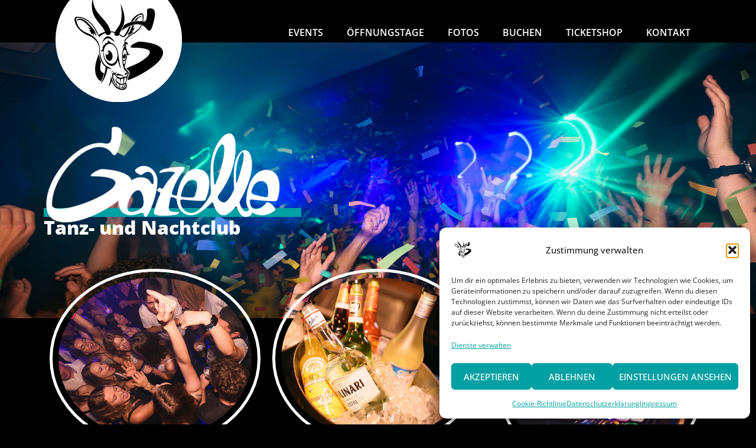

--- FILE ---
content_type: text/html; charset=UTF-8
request_url: https://www.gazelle.ms/
body_size: 26281
content:
<!doctype html><html lang="de"><head><meta charset="UTF-8"><meta name="viewport" content="width=device-width, initial-scale=1"><link rel="profile" href="https://gmpg.org/xfn/11"><title>Gazelle &#8211; Tanz und Nachtclub in Münster &#8211; Gazellen GmbH</title><meta name='robots' content='max-image-preview:large' /><link rel='dns-prefetch' href='//www.gazelle.ms' /><link rel="alternate" type="application/rss+xml" title="Gazelle &raquo; Feed" href="https://www.gazelle.ms/feed/" /><link rel="alternate" type="application/rss+xml" title="Gazelle &raquo; Kommentar-Feed" href="https://www.gazelle.ms/comments/feed/" /><link rel="alternate" title="oEmbed (JSON)" type="application/json+oembed" href="https://www.gazelle.ms/wp-json/oembed/1.0/embed?url=https%3A%2F%2Fwww.gazelle.ms%2F" /><link rel="alternate" title="oEmbed (XML)" type="text/xml+oembed" href="https://www.gazelle.ms/wp-json/oembed/1.0/embed?url=https%3A%2F%2Fwww.gazelle.ms%2F&#038;format=xml" /><style id='wp-img-auto-sizes-contain-inline-css'>img:is([sizes=auto i],[sizes^="auto," i]){contain-intrinsic-size:3000px 1500px}
/*# sourceURL=wp-img-auto-sizes-contain-inline-css */</style><style id='wp-emoji-styles-inline-css'>img.wp-smiley, img.emoji {
		display: inline !important;
		border: none !important;
		box-shadow: none !important;
		height: 1em !important;
		width: 1em !important;
		margin: 0 0.07em !important;
		vertical-align: -0.1em !important;
		background: none !important;
		padding: 0 !important;
	}
/*# sourceURL=wp-emoji-styles-inline-css */</style><link rel='stylesheet' id='cmplz-general-css' href='https://www.gazelle.ms/wp-content/plugins/complianz-gdpr-premium/assets/css/cookieblocker.min.css?ver=1767458480' media='all' /><link rel='stylesheet' id='hello-elementor-css' href='https://www.gazelle.ms/wp-content/cache/autoptimize/css/autoptimize_single_af4b9638d69957103dc5ea259563873e.css?ver=3.4.4' media='all' /><link rel='stylesheet' id='hello-elementor-theme-style-css' href='https://www.gazelle.ms/wp-content/cache/autoptimize/css/autoptimize_single_a480d2bf8c523da1c15b272e519f33f2.css?ver=3.4.4' media='all' /><link rel='stylesheet' id='hello-elementor-header-footer-css' href='https://www.gazelle.ms/wp-content/cache/autoptimize/css/autoptimize_single_86dbb47955bb9db9c74abc72efb0c6f6.css?ver=3.4.4' media='all' /><link rel='stylesheet' id='elementor-frontend-css' href='https://www.gazelle.ms/wp-content/plugins/elementor/assets/css/frontend.min.css?ver=3.32.2' media='all' /><link rel='stylesheet' id='elementor-post-12-css' href='https://www.gazelle.ms/wp-content/cache/autoptimize/css/autoptimize_single_282967ff1d35e622d786982db2aa4259.css?ver=1768970883' media='all' /><link rel='stylesheet' id='widget-image-css' href='https://www.gazelle.ms/wp-content/plugins/elementor/assets/css/widget-image.min.css?ver=3.32.2' media='all' /><link rel='stylesheet' id='widget-nav-menu-css' href='https://www.gazelle.ms/wp-content/plugins/elementor-pro/assets/css/widget-nav-menu.min.css?ver=3.32.2' media='all' /><link rel='stylesheet' id='widget-icon-list-css' href='https://www.gazelle.ms/wp-content/plugins/elementor/assets/css/widget-icon-list.min.css?ver=3.32.2' media='all' /><link rel='stylesheet' id='widget-divider-css' href='https://www.gazelle.ms/wp-content/plugins/elementor/assets/css/widget-divider.min.css?ver=3.32.2' media='all' /><link rel='stylesheet' id='widget-heading-css' href='https://www.gazelle.ms/wp-content/plugins/elementor/assets/css/widget-heading.min.css?ver=3.32.2' media='all' /><link rel='stylesheet' id='widget-menu-anchor-css' href='https://www.gazelle.ms/wp-content/plugins/elementor/assets/css/widget-menu-anchor.min.css?ver=3.32.2' media='all' /><link rel='stylesheet' id='widget-form-css' href='https://www.gazelle.ms/wp-content/plugins/elementor-pro/assets/css/widget-form.min.css?ver=3.32.2' media='all' /><link rel='stylesheet' id='widget-google_maps-css' href='https://www.gazelle.ms/wp-content/plugins/elementor/assets/css/widget-google_maps.min.css?ver=3.32.2' media='all' /><link rel='stylesheet' id='elementor-post-17-css' href='https://www.gazelle.ms/wp-content/cache/autoptimize/css/autoptimize_single_e5df2aaba926ec37abfe06376e4be0bf.css?ver=1768970883' media='all' /><link rel='stylesheet' id='elementor-post-19-css' href='https://www.gazelle.ms/wp-content/cache/autoptimize/css/autoptimize_single_de53d75ca6cc9eb0b3fa3242e42064a8.css?ver=1768970883' media='all' /><link rel='stylesheet' id='elementor-post-117-css' href='https://www.gazelle.ms/wp-content/cache/autoptimize/css/autoptimize_single_673b76a550fa6fc3a3a2eed4d932b3aa.css?ver=1768970883' media='all' /><link rel='stylesheet' id='evcal_cal_default-css' href='//www.gazelle.ms/wp-content/plugins/eventON/assets/css/eventon_styles.css?ver=4.9.12' media='all' /><link rel='stylesheet' id='eventon_dynamic_styles-css' href='https://www.gazelle.ms/wp-content/cache/autoptimize/css/autoptimize_single_32eb762777bd64022bd7e9f6d0a5fd29.css?ver=4.9.12' media='all' /><link rel='stylesheet' id='hello-elementor-child-style-css' href='https://www.gazelle.ms/wp-content/themes/hello-theme-child-master/style.css?ver=2.0.0' media='all' /><link rel='stylesheet' id='elementor-gf-local-opensans-css' href='https://www.gazelle.ms/wp-content/cache/autoptimize/css/autoptimize_single_f98eb29539e5ea8d68614bed02cec835.css?ver=1749107624' media='all' /><link rel='stylesheet' id='elementor-gf-local-roboto-css' href='https://www.gazelle.ms/wp-content/cache/autoptimize/css/autoptimize_single_854df76442f7704ae209ceb5747ada46.css?ver=1749107624' media='all' /><link rel='stylesheet' id='elementor-gf-local-raleway-css' href='https://www.gazelle.ms/wp-content/cache/autoptimize/css/autoptimize_single_f615b57a0fada3e4f013dc86a1e3d1cd.css?ver=1749107624' media='all' /> <script src="https://www.gazelle.ms/wp-includes/js/jquery/jquery.min.js?ver=3.7.1" id="jquery-core-js"></script> <script defer src="https://www.gazelle.ms/wp-includes/js/jquery/jquery-migrate.min.js?ver=3.4.1" id="jquery-migrate-js"></script> <link rel="https://api.w.org/" href="https://www.gazelle.ms/wp-json/" /><link rel="alternate" title="JSON" type="application/json" href="https://www.gazelle.ms/wp-json/wp/v2/pages/17" /><link rel="EditURI" type="application/rsd+xml" title="RSD" href="https://www.gazelle.ms/xmlrpc.php?rsd" /><meta name="generator" content="WordPress 6.9" /><link rel="canonical" href="https://www.gazelle.ms/" /><link rel='shortlink' href='https://www.gazelle.ms/' /><style>.cmplz-hidden {
					display: none !important;
				}</style><meta name="generator" content="Elementor 3.32.2; features: e_font_icon_svg, additional_custom_breakpoints; settings: css_print_method-external, google_font-enabled, font_display-swap"><style>.e-con.e-parent:nth-of-type(n+4):not(.e-lazyloaded):not(.e-no-lazyload),
				.e-con.e-parent:nth-of-type(n+4):not(.e-lazyloaded):not(.e-no-lazyload) * {
					background-image: none !important;
				}
				@media screen and (max-height: 1024px) {
					.e-con.e-parent:nth-of-type(n+3):not(.e-lazyloaded):not(.e-no-lazyload),
					.e-con.e-parent:nth-of-type(n+3):not(.e-lazyloaded):not(.e-no-lazyload) * {
						background-image: none !important;
					}
				}
				@media screen and (max-height: 640px) {
					.e-con.e-parent:nth-of-type(n+2):not(.e-lazyloaded):not(.e-no-lazyload),
					.e-con.e-parent:nth-of-type(n+2):not(.e-lazyloaded):not(.e-no-lazyload) * {
						background-image: none !important;
					}
				}</style><link rel="icon" href="https://www.gazelle.ms/wp-content/uploads/2025/09/gazelle-favicon-150x150.png" sizes="32x32" /><link rel="icon" href="https://www.gazelle.ms/wp-content/uploads/2025/09/gazelle-favicon-300x300.png" sizes="192x192" /><link rel="apple-touch-icon" href="https://www.gazelle.ms/wp-content/uploads/2025/09/gazelle-favicon-300x300.png" /><meta name="msapplication-TileImage" content="https://www.gazelle.ms/wp-content/uploads/2025/09/gazelle-favicon-300x300.png" /><style id='global-styles-inline-css'>:root{--wp--preset--aspect-ratio--square: 1;--wp--preset--aspect-ratio--4-3: 4/3;--wp--preset--aspect-ratio--3-4: 3/4;--wp--preset--aspect-ratio--3-2: 3/2;--wp--preset--aspect-ratio--2-3: 2/3;--wp--preset--aspect-ratio--16-9: 16/9;--wp--preset--aspect-ratio--9-16: 9/16;--wp--preset--color--black: #000000;--wp--preset--color--cyan-bluish-gray: #abb8c3;--wp--preset--color--white: #ffffff;--wp--preset--color--pale-pink: #f78da7;--wp--preset--color--vivid-red: #cf2e2e;--wp--preset--color--luminous-vivid-orange: #ff6900;--wp--preset--color--luminous-vivid-amber: #fcb900;--wp--preset--color--light-green-cyan: #7bdcb5;--wp--preset--color--vivid-green-cyan: #00d084;--wp--preset--color--pale-cyan-blue: #8ed1fc;--wp--preset--color--vivid-cyan-blue: #0693e3;--wp--preset--color--vivid-purple: #9b51e0;--wp--preset--gradient--vivid-cyan-blue-to-vivid-purple: linear-gradient(135deg,rgb(6,147,227) 0%,rgb(155,81,224) 100%);--wp--preset--gradient--light-green-cyan-to-vivid-green-cyan: linear-gradient(135deg,rgb(122,220,180) 0%,rgb(0,208,130) 100%);--wp--preset--gradient--luminous-vivid-amber-to-luminous-vivid-orange: linear-gradient(135deg,rgb(252,185,0) 0%,rgb(255,105,0) 100%);--wp--preset--gradient--luminous-vivid-orange-to-vivid-red: linear-gradient(135deg,rgb(255,105,0) 0%,rgb(207,46,46) 100%);--wp--preset--gradient--very-light-gray-to-cyan-bluish-gray: linear-gradient(135deg,rgb(238,238,238) 0%,rgb(169,184,195) 100%);--wp--preset--gradient--cool-to-warm-spectrum: linear-gradient(135deg,rgb(74,234,220) 0%,rgb(151,120,209) 20%,rgb(207,42,186) 40%,rgb(238,44,130) 60%,rgb(251,105,98) 80%,rgb(254,248,76) 100%);--wp--preset--gradient--blush-light-purple: linear-gradient(135deg,rgb(255,206,236) 0%,rgb(152,150,240) 100%);--wp--preset--gradient--blush-bordeaux: linear-gradient(135deg,rgb(254,205,165) 0%,rgb(254,45,45) 50%,rgb(107,0,62) 100%);--wp--preset--gradient--luminous-dusk: linear-gradient(135deg,rgb(255,203,112) 0%,rgb(199,81,192) 50%,rgb(65,88,208) 100%);--wp--preset--gradient--pale-ocean: linear-gradient(135deg,rgb(255,245,203) 0%,rgb(182,227,212) 50%,rgb(51,167,181) 100%);--wp--preset--gradient--electric-grass: linear-gradient(135deg,rgb(202,248,128) 0%,rgb(113,206,126) 100%);--wp--preset--gradient--midnight: linear-gradient(135deg,rgb(2,3,129) 0%,rgb(40,116,252) 100%);--wp--preset--font-size--small: 13px;--wp--preset--font-size--medium: 20px;--wp--preset--font-size--large: 36px;--wp--preset--font-size--x-large: 42px;--wp--preset--spacing--20: 0.44rem;--wp--preset--spacing--30: 0.67rem;--wp--preset--spacing--40: 1rem;--wp--preset--spacing--50: 1.5rem;--wp--preset--spacing--60: 2.25rem;--wp--preset--spacing--70: 3.38rem;--wp--preset--spacing--80: 5.06rem;--wp--preset--shadow--natural: 6px 6px 9px rgba(0, 0, 0, 0.2);--wp--preset--shadow--deep: 12px 12px 50px rgba(0, 0, 0, 0.4);--wp--preset--shadow--sharp: 6px 6px 0px rgba(0, 0, 0, 0.2);--wp--preset--shadow--outlined: 6px 6px 0px -3px rgb(255, 255, 255), 6px 6px rgb(0, 0, 0);--wp--preset--shadow--crisp: 6px 6px 0px rgb(0, 0, 0);}:root { --wp--style--global--content-size: 800px;--wp--style--global--wide-size: 1200px; }:where(body) { margin: 0; }.wp-site-blocks > .alignleft { float: left; margin-right: 2em; }.wp-site-blocks > .alignright { float: right; margin-left: 2em; }.wp-site-blocks > .aligncenter { justify-content: center; margin-left: auto; margin-right: auto; }:where(.wp-site-blocks) > * { margin-block-start: 24px; margin-block-end: 0; }:where(.wp-site-blocks) > :first-child { margin-block-start: 0; }:where(.wp-site-blocks) > :last-child { margin-block-end: 0; }:root { --wp--style--block-gap: 24px; }:root :where(.is-layout-flow) > :first-child{margin-block-start: 0;}:root :where(.is-layout-flow) > :last-child{margin-block-end: 0;}:root :where(.is-layout-flow) > *{margin-block-start: 24px;margin-block-end: 0;}:root :where(.is-layout-constrained) > :first-child{margin-block-start: 0;}:root :where(.is-layout-constrained) > :last-child{margin-block-end: 0;}:root :where(.is-layout-constrained) > *{margin-block-start: 24px;margin-block-end: 0;}:root :where(.is-layout-flex){gap: 24px;}:root :where(.is-layout-grid){gap: 24px;}.is-layout-flow > .alignleft{float: left;margin-inline-start: 0;margin-inline-end: 2em;}.is-layout-flow > .alignright{float: right;margin-inline-start: 2em;margin-inline-end: 0;}.is-layout-flow > .aligncenter{margin-left: auto !important;margin-right: auto !important;}.is-layout-constrained > .alignleft{float: left;margin-inline-start: 0;margin-inline-end: 2em;}.is-layout-constrained > .alignright{float: right;margin-inline-start: 2em;margin-inline-end: 0;}.is-layout-constrained > .aligncenter{margin-left: auto !important;margin-right: auto !important;}.is-layout-constrained > :where(:not(.alignleft):not(.alignright):not(.alignfull)){max-width: var(--wp--style--global--content-size);margin-left: auto !important;margin-right: auto !important;}.is-layout-constrained > .alignwide{max-width: var(--wp--style--global--wide-size);}body .is-layout-flex{display: flex;}.is-layout-flex{flex-wrap: wrap;align-items: center;}.is-layout-flex > :is(*, div){margin: 0;}body .is-layout-grid{display: grid;}.is-layout-grid > :is(*, div){margin: 0;}body{padding-top: 0px;padding-right: 0px;padding-bottom: 0px;padding-left: 0px;}a:where(:not(.wp-element-button)){text-decoration: underline;}:root :where(.wp-element-button, .wp-block-button__link){background-color: #32373c;border-width: 0;color: #fff;font-family: inherit;font-size: inherit;font-style: inherit;font-weight: inherit;letter-spacing: inherit;line-height: inherit;padding-top: calc(0.667em + 2px);padding-right: calc(1.333em + 2px);padding-bottom: calc(0.667em + 2px);padding-left: calc(1.333em + 2px);text-decoration: none;text-transform: inherit;}.has-black-color{color: var(--wp--preset--color--black) !important;}.has-cyan-bluish-gray-color{color: var(--wp--preset--color--cyan-bluish-gray) !important;}.has-white-color{color: var(--wp--preset--color--white) !important;}.has-pale-pink-color{color: var(--wp--preset--color--pale-pink) !important;}.has-vivid-red-color{color: var(--wp--preset--color--vivid-red) !important;}.has-luminous-vivid-orange-color{color: var(--wp--preset--color--luminous-vivid-orange) !important;}.has-luminous-vivid-amber-color{color: var(--wp--preset--color--luminous-vivid-amber) !important;}.has-light-green-cyan-color{color: var(--wp--preset--color--light-green-cyan) !important;}.has-vivid-green-cyan-color{color: var(--wp--preset--color--vivid-green-cyan) !important;}.has-pale-cyan-blue-color{color: var(--wp--preset--color--pale-cyan-blue) !important;}.has-vivid-cyan-blue-color{color: var(--wp--preset--color--vivid-cyan-blue) !important;}.has-vivid-purple-color{color: var(--wp--preset--color--vivid-purple) !important;}.has-black-background-color{background-color: var(--wp--preset--color--black) !important;}.has-cyan-bluish-gray-background-color{background-color: var(--wp--preset--color--cyan-bluish-gray) !important;}.has-white-background-color{background-color: var(--wp--preset--color--white) !important;}.has-pale-pink-background-color{background-color: var(--wp--preset--color--pale-pink) !important;}.has-vivid-red-background-color{background-color: var(--wp--preset--color--vivid-red) !important;}.has-luminous-vivid-orange-background-color{background-color: var(--wp--preset--color--luminous-vivid-orange) !important;}.has-luminous-vivid-amber-background-color{background-color: var(--wp--preset--color--luminous-vivid-amber) !important;}.has-light-green-cyan-background-color{background-color: var(--wp--preset--color--light-green-cyan) !important;}.has-vivid-green-cyan-background-color{background-color: var(--wp--preset--color--vivid-green-cyan) !important;}.has-pale-cyan-blue-background-color{background-color: var(--wp--preset--color--pale-cyan-blue) !important;}.has-vivid-cyan-blue-background-color{background-color: var(--wp--preset--color--vivid-cyan-blue) !important;}.has-vivid-purple-background-color{background-color: var(--wp--preset--color--vivid-purple) !important;}.has-black-border-color{border-color: var(--wp--preset--color--black) !important;}.has-cyan-bluish-gray-border-color{border-color: var(--wp--preset--color--cyan-bluish-gray) !important;}.has-white-border-color{border-color: var(--wp--preset--color--white) !important;}.has-pale-pink-border-color{border-color: var(--wp--preset--color--pale-pink) !important;}.has-vivid-red-border-color{border-color: var(--wp--preset--color--vivid-red) !important;}.has-luminous-vivid-orange-border-color{border-color: var(--wp--preset--color--luminous-vivid-orange) !important;}.has-luminous-vivid-amber-border-color{border-color: var(--wp--preset--color--luminous-vivid-amber) !important;}.has-light-green-cyan-border-color{border-color: var(--wp--preset--color--light-green-cyan) !important;}.has-vivid-green-cyan-border-color{border-color: var(--wp--preset--color--vivid-green-cyan) !important;}.has-pale-cyan-blue-border-color{border-color: var(--wp--preset--color--pale-cyan-blue) !important;}.has-vivid-cyan-blue-border-color{border-color: var(--wp--preset--color--vivid-cyan-blue) !important;}.has-vivid-purple-border-color{border-color: var(--wp--preset--color--vivid-purple) !important;}.has-vivid-cyan-blue-to-vivid-purple-gradient-background{background: var(--wp--preset--gradient--vivid-cyan-blue-to-vivid-purple) !important;}.has-light-green-cyan-to-vivid-green-cyan-gradient-background{background: var(--wp--preset--gradient--light-green-cyan-to-vivid-green-cyan) !important;}.has-luminous-vivid-amber-to-luminous-vivid-orange-gradient-background{background: var(--wp--preset--gradient--luminous-vivid-amber-to-luminous-vivid-orange) !important;}.has-luminous-vivid-orange-to-vivid-red-gradient-background{background: var(--wp--preset--gradient--luminous-vivid-orange-to-vivid-red) !important;}.has-very-light-gray-to-cyan-bluish-gray-gradient-background{background: var(--wp--preset--gradient--very-light-gray-to-cyan-bluish-gray) !important;}.has-cool-to-warm-spectrum-gradient-background{background: var(--wp--preset--gradient--cool-to-warm-spectrum) !important;}.has-blush-light-purple-gradient-background{background: var(--wp--preset--gradient--blush-light-purple) !important;}.has-blush-bordeaux-gradient-background{background: var(--wp--preset--gradient--blush-bordeaux) !important;}.has-luminous-dusk-gradient-background{background: var(--wp--preset--gradient--luminous-dusk) !important;}.has-pale-ocean-gradient-background{background: var(--wp--preset--gradient--pale-ocean) !important;}.has-electric-grass-gradient-background{background: var(--wp--preset--gradient--electric-grass) !important;}.has-midnight-gradient-background{background: var(--wp--preset--gradient--midnight) !important;}.has-small-font-size{font-size: var(--wp--preset--font-size--small) !important;}.has-medium-font-size{font-size: var(--wp--preset--font-size--medium) !important;}.has-large-font-size{font-size: var(--wp--preset--font-size--large) !important;}.has-x-large-font-size{font-size: var(--wp--preset--font-size--x-large) !important;}
/*# sourceURL=global-styles-inline-css */</style><link rel='stylesheet' id='flatpickr-css' href='https://www.gazelle.ms/wp-content/plugins/elementor/assets/lib/flatpickr/flatpickr.min.css?ver=4.6.13' media='all' /></head><body data-cmplz=2 class="home wp-singular page-template-default page page-id-17 wp-embed-responsive wp-theme-hello-elementor wp-child-theme-hello-theme-child-master hello-elementor-default elementor-default elementor-kit-12 elementor-page elementor-page-17"> <a class="skip-link screen-reader-text" href="#content">Zum Inhalt springen</a><header data-elementor-type="header" data-elementor-id="19" class="elementor elementor-19 elementor-location-header" data-elementor-post-type="elementor_library"><div class="elementor-element elementor-element-8085bbf e-flex e-con-boxed e-con e-parent" data-id="8085bbf" data-element_type="container" data-settings="{&quot;background_background&quot;:&quot;classic&quot;}"><div class="e-con-inner"><div class="elementor-element elementor-element-de9c079 e-con-full e-flex e-con e-child" data-id="de9c079" data-element_type="container"><div class="elementor-element elementor-element-5c477d5 elementor-widget elementor-widget-image" data-id="5c477d5" data-element_type="widget" data-widget_type="image.default"><div class="elementor-widget-container"> <a href="https://www.gazelle.ms"> <img fetchpriority="high" width="800" height="792" src="https://www.gazelle.ms/wp-content/uploads/2025/03/gazelle-logo.svg" class="attachment-large size-large wp-image-341" alt="" /> </a></div></div></div><div class="elementor-element elementor-element-8919986 e-con-full e-flex e-con e-child" data-id="8919986" data-element_type="container"><div class="elementor-element elementor-element-a7daa73 elementor-nav-menu__align-center elementor-nav-menu--stretch elementor-nav-menu__text-align-center elementor-nav-menu--dropdown-tablet elementor-nav-menu--toggle elementor-nav-menu--burger elementor-widget elementor-widget-nav-menu" data-id="a7daa73" data-element_type="widget" data-settings="{&quot;full_width&quot;:&quot;stretch&quot;,&quot;layout&quot;:&quot;horizontal&quot;,&quot;submenu_icon&quot;:{&quot;value&quot;:&quot;&lt;svg aria-hidden=\&quot;true\&quot; class=\&quot;e-font-icon-svg e-fas-caret-down\&quot; viewBox=\&quot;0 0 320 512\&quot; xmlns=\&quot;http:\/\/www.w3.org\/2000\/svg\&quot;&gt;&lt;path d=\&quot;M31.3 192h257.3c17.8 0 26.7 21.5 14.1 34.1L174.1 354.8c-7.8 7.8-20.5 7.8-28.3 0L17.2 226.1C4.6 213.5 13.5 192 31.3 192z\&quot;&gt;&lt;\/path&gt;&lt;\/svg&gt;&quot;,&quot;library&quot;:&quot;fa-solid&quot;},&quot;toggle&quot;:&quot;burger&quot;}" data-widget_type="nav-menu.default"><div class="elementor-widget-container"><nav aria-label="Menü" class="elementor-nav-menu--main elementor-nav-menu__container elementor-nav-menu--layout-horizontal e--pointer-underline e--animation-fade"><ul id="menu-1-a7daa73" class="elementor-nav-menu"><li class="menu-item menu-item-type-custom menu-item-object-custom current-menu-item current_page_item menu-item-810"><a href="/#oeffnungstage" aria-current="page" class="elementor-item elementor-item-anchor">Events</a></li><li class="menu-item menu-item-type-custom menu-item-object-custom current-menu-item current_page_item menu-item-314"><a href="/#oeffnungstage" aria-current="page" class="elementor-item elementor-item-anchor">Öffnungstage</a></li><li class="menu-item menu-item-type-custom menu-item-object-custom current-menu-item current_page_item menu-item-745"><a href="/#fotos" aria-current="page" class="elementor-item elementor-item-anchor">Fotos</a></li><li class="menu-item menu-item-type-custom menu-item-object-custom current-menu-item current_page_item menu-item-316"><a href="/#buchen" aria-current="page" class="elementor-item elementor-item-anchor">Buchen</a></li><li class="menu-item menu-item-type-custom menu-item-object-custom menu-item-318"><a href="https://www.eventbrite.de/o/gazelle-64374548413" class="elementor-item">Ticketshop</a></li><li class="menu-item menu-item-type-custom menu-item-object-custom current-menu-item current_page_item menu-item-317"><a href="/#kontakt" aria-current="page" class="elementor-item elementor-item-anchor">Kontakt</a></li></ul></nav><div class="elementor-menu-toggle" role="button" tabindex="0" aria-label="Menü Umschalter" aria-expanded="false"> <svg aria-hidden="true" role="presentation" class="elementor-menu-toggle__icon--open e-font-icon-svg e-eicon-menu-bar" viewBox="0 0 1000 1000" xmlns="http://www.w3.org/2000/svg"><path d="M104 333H896C929 333 958 304 958 271S929 208 896 208H104C71 208 42 237 42 271S71 333 104 333ZM104 583H896C929 583 958 554 958 521S929 458 896 458H104C71 458 42 487 42 521S71 583 104 583ZM104 833H896C929 833 958 804 958 771S929 708 896 708H104C71 708 42 737 42 771S71 833 104 833Z"></path></svg><svg aria-hidden="true" role="presentation" class="elementor-menu-toggle__icon--close e-font-icon-svg e-eicon-close" viewBox="0 0 1000 1000" xmlns="http://www.w3.org/2000/svg"><path d="M742 167L500 408 258 167C246 154 233 150 217 150 196 150 179 158 167 167 154 179 150 196 150 212 150 229 154 242 171 254L408 500 167 742C138 771 138 800 167 829 196 858 225 858 254 829L496 587 738 829C750 842 767 846 783 846 800 846 817 842 829 829 842 817 846 804 846 783 846 767 842 750 829 737L588 500 833 258C863 229 863 200 833 171 804 137 775 137 742 167Z"></path></svg></div><nav class="elementor-nav-menu--dropdown elementor-nav-menu__container" aria-hidden="true"><ul id="menu-2-a7daa73" class="elementor-nav-menu"><li class="menu-item menu-item-type-custom menu-item-object-custom current-menu-item current_page_item menu-item-810"><a href="/#oeffnungstage" aria-current="page" class="elementor-item elementor-item-anchor" tabindex="-1">Events</a></li><li class="menu-item menu-item-type-custom menu-item-object-custom current-menu-item current_page_item menu-item-314"><a href="/#oeffnungstage" aria-current="page" class="elementor-item elementor-item-anchor" tabindex="-1">Öffnungstage</a></li><li class="menu-item menu-item-type-custom menu-item-object-custom current-menu-item current_page_item menu-item-745"><a href="/#fotos" aria-current="page" class="elementor-item elementor-item-anchor" tabindex="-1">Fotos</a></li><li class="menu-item menu-item-type-custom menu-item-object-custom current-menu-item current_page_item menu-item-316"><a href="/#buchen" aria-current="page" class="elementor-item elementor-item-anchor" tabindex="-1">Buchen</a></li><li class="menu-item menu-item-type-custom menu-item-object-custom menu-item-318"><a href="https://www.eventbrite.de/o/gazelle-64374548413" class="elementor-item" tabindex="-1">Ticketshop</a></li><li class="menu-item menu-item-type-custom menu-item-object-custom current-menu-item current_page_item menu-item-317"><a href="/#kontakt" aria-current="page" class="elementor-item elementor-item-anchor" tabindex="-1">Kontakt</a></li></ul></nav></div></div></div></div></div></header><main id="content" class="site-main post-17 page type-page status-publish hentry"><div class="page-content"><div data-elementor-type="wp-page" data-elementor-id="17" class="elementor elementor-17" data-elementor-post-type="page"><div class="elementor-element elementor-element-dad58a8 e-flex e-con-boxed e-con e-parent" data-id="dad58a8" data-element_type="container" data-settings="{&quot;background_background&quot;:&quot;classic&quot;}"><div class="e-con-inner"><div class="elementor-element elementor-element-66bf906 e-con-full e-flex e-con e-child" data-id="66bf906" data-element_type="container"><div class="elementor-element elementor-element-1257ec6 elementor-widget elementor-widget-image" data-id="1257ec6" data-element_type="widget" data-widget_type="image.default"><div class="elementor-widget-container"> <noscript><img decoding="async" width="800" height="339" src="https://www.gazelle.ms/wp-content/uploads/2025/03/Gazelle_schriftzug-1.png" class="attachment-large size-large wp-image-332" alt="" srcset="https://www.gazelle.ms/wp-content/uploads/2025/03/Gazelle_schriftzug-1.png 841w, https://www.gazelle.ms/wp-content/uploads/2025/03/Gazelle_schriftzug-1-300x127.png 300w, https://www.gazelle.ms/wp-content/uploads/2025/03/Gazelle_schriftzug-1-768x325.png 768w" sizes="(max-width: 800px) 100vw, 800px" /></noscript><img decoding="async" width="800" height="339" src='data:image/svg+xml,%3Csvg%20xmlns=%22http://www.w3.org/2000/svg%22%20viewBox=%220%200%20800%20339%22%3E%3C/svg%3E' data-src="https://www.gazelle.ms/wp-content/uploads/2025/03/Gazelle_schriftzug-1.png" class="lazyload attachment-large size-large wp-image-332" alt="" data-srcset="https://www.gazelle.ms/wp-content/uploads/2025/03/Gazelle_schriftzug-1.png 841w, https://www.gazelle.ms/wp-content/uploads/2025/03/Gazelle_schriftzug-1-300x127.png 300w, https://www.gazelle.ms/wp-content/uploads/2025/03/Gazelle_schriftzug-1-768x325.png 768w" data-sizes="(max-width: 800px) 100vw, 800px" /></div></div><div class="elementor-element elementor-element-158ca6c elementor-widget-divider--view-line elementor-widget elementor-widget-divider" data-id="158ca6c" data-element_type="widget" data-widget_type="divider.default"><div class="elementor-widget-container"><div class="elementor-divider"> <span class="elementor-divider-separator"> </span></div></div></div><div class="elementor-element elementor-element-3348450 elementor-widget elementor-widget-heading" data-id="3348450" data-element_type="widget" data-widget_type="heading.default"><div class="elementor-widget-container"><h1 class="elementor-heading-title elementor-size-default">Tanz- und Nachtclub</h1></div></div></div><div class="elementor-element elementor-element-62c7da5 e-con-full e-flex e-con e-child" data-id="62c7da5" data-element_type="container"></div></div></div><div class="elementor-element elementor-element-1fbfc02 e-flex e-con-boxed e-con e-parent" data-id="1fbfc02" data-element_type="container" data-settings="{&quot;background_background&quot;:&quot;classic&quot;}"><div class="e-con-inner"><div class="elementor-element elementor-element-397d5dd e-con-full e-flex e-con e-child" data-id="397d5dd" data-element_type="container"><div class="elementor-element elementor-element-70eb8bf e-con-full e-flex e-con e-child" data-id="70eb8bf" data-element_type="container"><div class="elementor-element elementor-element-1134275 custom-round-img elementor-widget elementor-widget-image" data-id="1134275" data-element_type="widget" data-widget_type="image.default"><div class="elementor-widget-container"> <noscript><img decoding="async" width="625" height="625" src="https://www.gazelle.ms/wp-content/uploads/2025/03/csm_gazelle-web-03_66d2ba5554.jpg" class="attachment-large size-large wp-image-361" alt="" srcset="https://www.gazelle.ms/wp-content/uploads/2025/03/csm_gazelle-web-03_66d2ba5554.jpg 625w, https://www.gazelle.ms/wp-content/uploads/2025/03/csm_gazelle-web-03_66d2ba5554-300x300.jpg 300w, https://www.gazelle.ms/wp-content/uploads/2025/03/csm_gazelle-web-03_66d2ba5554-150x150.jpg 150w" sizes="(max-width: 625px) 100vw, 625px" /></noscript><img decoding="async" width="625" height="625" src='data:image/svg+xml,%3Csvg%20xmlns=%22http://www.w3.org/2000/svg%22%20viewBox=%220%200%20625%20625%22%3E%3C/svg%3E' data-src="https://www.gazelle.ms/wp-content/uploads/2025/03/csm_gazelle-web-03_66d2ba5554.jpg" class="lazyload attachment-large size-large wp-image-361" alt="" data-srcset="https://www.gazelle.ms/wp-content/uploads/2025/03/csm_gazelle-web-03_66d2ba5554.jpg 625w, https://www.gazelle.ms/wp-content/uploads/2025/03/csm_gazelle-web-03_66d2ba5554-300x300.jpg 300w, https://www.gazelle.ms/wp-content/uploads/2025/03/csm_gazelle-web-03_66d2ba5554-150x150.jpg 150w" data-sizes="(max-width: 625px) 100vw, 625px" /></div></div><div class="elementor-element elementor-element-cfb208e elementor-widget elementor-widget-heading" data-id="cfb208e" data-element_type="widget" data-widget_type="heading.default"><div class="elementor-widget-container"><h2 class="elementor-heading-title elementor-size-default">CLUB</h2></div></div><div class="elementor-element elementor-element-59803cd elementor-widget elementor-widget-text-editor" data-id="59803cd" data-element_type="widget" data-widget_type="text-editor.default"><div class="elementor-widget-container"><p>Hier gehen die wildesten Partys! Feiert mittwochs und am Wochenende in unserem Club mit uns, bis die Sonne über Münster aufgeht.</p></div></div></div><div class="elementor-element elementor-element-88829a0 e-con-full e-flex e-con e-child" data-id="88829a0" data-element_type="container"><div class="elementor-element elementor-element-222c261 custom-round-img elementor-widget elementor-widget-image" data-id="222c261" data-element_type="widget" data-widget_type="image.default"><div class="elementor-widget-container"> <noscript><img loading="lazy" decoding="async" width="625" height="625" src="https://www.gazelle.ms/wp-content/uploads/2025/03/csm_MieteUns_db1d1c9e3a.jpg" class="attachment-large size-large wp-image-360" alt="" srcset="https://www.gazelle.ms/wp-content/uploads/2025/03/csm_MieteUns_db1d1c9e3a.jpg 625w, https://www.gazelle.ms/wp-content/uploads/2025/03/csm_MieteUns_db1d1c9e3a-300x300.jpg 300w, https://www.gazelle.ms/wp-content/uploads/2025/03/csm_MieteUns_db1d1c9e3a-150x150.jpg 150w" sizes="(max-width: 625px) 100vw, 625px" /></noscript><img loading="lazy" decoding="async" width="625" height="625" src='data:image/svg+xml,%3Csvg%20xmlns=%22http://www.w3.org/2000/svg%22%20viewBox=%220%200%20625%20625%22%3E%3C/svg%3E' data-src="https://www.gazelle.ms/wp-content/uploads/2025/03/csm_MieteUns_db1d1c9e3a.jpg" class="lazyload attachment-large size-large wp-image-360" alt="" data-srcset="https://www.gazelle.ms/wp-content/uploads/2025/03/csm_MieteUns_db1d1c9e3a.jpg 625w, https://www.gazelle.ms/wp-content/uploads/2025/03/csm_MieteUns_db1d1c9e3a-300x300.jpg 300w, https://www.gazelle.ms/wp-content/uploads/2025/03/csm_MieteUns_db1d1c9e3a-150x150.jpg 150w" data-sizes="(max-width: 625px) 100vw, 625px" /></div></div><div class="elementor-element elementor-element-51657cb elementor-widget elementor-widget-heading" data-id="51657cb" data-element_type="widget" data-widget_type="heading.default"><div class="elementor-widget-container"><h2 class="elementor-heading-title elementor-size-default">Miete uns</h2></div></div><div class="elementor-element elementor-element-14d006c elementor-widget elementor-widget-text-editor" data-id="14d006c" data-element_type="widget" data-widget_type="text-editor.default"><div class="elementor-widget-container"> Du willst es bei uns mit all deinen Freunden richtig krachen lassen? Von einer reservierten Sitzecke bis hin zum ganzen Club ist alles möglich!
Anfragen <a href="https://www.gazelle.ms/#kontakt">hier</a>.</div></div></div><div class="elementor-element elementor-element-3037feb e-con-full e-flex e-con e-child" data-id="3037feb" data-element_type="container"><div class="elementor-element elementor-element-ab255b4 custom-round-img elementor-widget elementor-widget-image" data-id="ab255b4" data-element_type="widget" data-widget_type="image.default"><div class="elementor-widget-container"> <noscript><img loading="lazy" decoding="async" width="625" height="625" src="https://www.gazelle.ms/wp-content/uploads/2025/03/csm_DJs_21e693a992.jpg" class="attachment-large size-large wp-image-359" alt="" srcset="https://www.gazelle.ms/wp-content/uploads/2025/03/csm_DJs_21e693a992.jpg 625w, https://www.gazelle.ms/wp-content/uploads/2025/03/csm_DJs_21e693a992-300x300.jpg 300w, https://www.gazelle.ms/wp-content/uploads/2025/03/csm_DJs_21e693a992-150x150.jpg 150w" sizes="(max-width: 625px) 100vw, 625px" /></noscript><img loading="lazy" decoding="async" width="625" height="625" src='data:image/svg+xml,%3Csvg%20xmlns=%22http://www.w3.org/2000/svg%22%20viewBox=%220%200%20625%20625%22%3E%3C/svg%3E' data-src="https://www.gazelle.ms/wp-content/uploads/2025/03/csm_DJs_21e693a992.jpg" class="lazyload attachment-large size-large wp-image-359" alt="" data-srcset="https://www.gazelle.ms/wp-content/uploads/2025/03/csm_DJs_21e693a992.jpg 625w, https://www.gazelle.ms/wp-content/uploads/2025/03/csm_DJs_21e693a992-300x300.jpg 300w, https://www.gazelle.ms/wp-content/uploads/2025/03/csm_DJs_21e693a992-150x150.jpg 150w" data-sizes="(max-width: 625px) 100vw, 625px" /></div></div><div class="elementor-element elementor-element-3c2ef54 elementor-widget elementor-widget-heading" data-id="3c2ef54" data-element_type="widget" data-widget_type="heading.default"><div class="elementor-widget-container"><h2 class="elementor-heading-title elementor-size-default">Feiern auf 2 Floors</h2></div></div><div class="elementor-element elementor-element-1c40451 elementor-widget elementor-widget-text-editor" data-id="1c40451" data-element_type="widget" data-widget_type="text-editor.default"><div class="elementor-widget-container"> Unsere DJ´s und DJanes bringen unsere Floors zum Kochen! Auf dem Mainfloor gibt es 90er, 00er, Charts einfach Hits Hits Hits und auf unserem 2nd Floor Latin,  Dancehall und Reggaeton.</div></div></div></div></div></div><div class="elementor-element elementor-element-30b5621 e-flex e-con-boxed e-con e-parent" data-id="30b5621" data-element_type="container"><div class="e-con-inner"><div class="elementor-element elementor-element-71958d7 e-con-full e-flex e-con e-child" data-id="71958d7" data-element_type="container"><div class="elementor-element elementor-element-3b5631f elementor-widget elementor-widget-heading" data-id="3b5631f" data-element_type="widget" data-widget_type="heading.default"><div class="elementor-widget-container"><h3 class="elementor-heading-title elementor-size-default">Wir suchen Teamplayer!</h3></div></div><div class="elementor-element elementor-element-e858693 elementor-widget elementor-widget-text-editor" data-id="e858693" data-element_type="widget" data-widget_type="text-editor.default"><div class="elementor-widget-container"><p>Wir suchen Teamplayer für die Bereiche Theke, Garderobe, Kasse, Service<br />Wir bieten einen attraktiven Stundenlohn plus Trinkgeld und ein angenehmes Arbeitsklima in einem super Team!</p></div></div><div class="elementor-element elementor-element-d903a9a elementor-widget elementor-widget-text-editor" data-id="d903a9a" data-element_type="widget" data-widget_type="text-editor.default"><div class="elementor-widget-container"><p><a href="mailto:info@gazelle.ms">info@gazelle.ms</a> | <a href="tel:+4925139637733">0251 39637733</a></p></div></div><div class="elementor-element elementor-element-598f392 elementor-widget elementor-widget-menu-anchor" data-id="598f392" data-element_type="widget" data-widget_type="menu-anchor.default"><div class="elementor-widget-container"><div class="elementor-menu-anchor" id="oeffnungstage"></div></div></div></div></div></div><div class="elementor-element elementor-element-5b0a163 e-flex e-con-boxed e-con e-parent" data-id="5b0a163" data-element_type="container" data-settings="{&quot;background_background&quot;:&quot;classic&quot;}"><div class="e-con-inner"><div class="elementor-element elementor-element-8471998 elementor-widget elementor-widget-heading" data-id="8471998" data-element_type="widget" data-widget_type="heading.default"><div class="elementor-widget-container"><h2 class="elementor-heading-title elementor-size-default">Öffnungstage &amp; Events</h2></div></div><div class="elementor-element elementor-element-59233ac e-con-full e-flex e-con e-child" data-id="59233ac" data-element_type="container" data-settings="{&quot;background_background&quot;:&quot;classic&quot;}"><div class="elementor-element elementor-element-548b2ca e-con-full e-flex e-con e-child" data-id="548b2ca" data-element_type="container"><div class="elementor-element elementor-element-0c0874b elementor-widget elementor-widget-text-editor" data-id="0c0874b" data-element_type="widget" data-widget_type="text-editor.default"><div class="elementor-widget-container"><p>JEDEN Mittwoch</p></div></div><div class="elementor-element elementor-element-e05c8a8 elementor-widget elementor-widget-heading" data-id="e05c8a8" data-element_type="widget" data-widget_type="heading.default"><div class="elementor-widget-container"><h3 class="elementor-heading-title elementor-size-default">Wyld Wednesday</h3></div></div><div class="elementor-element elementor-element-9fbf207 elementor-widget elementor-widget-text-editor" data-id="9fbf207" data-element_type="widget" data-widget_type="text-editor.default"><div class="elementor-widget-container"><p>Es wird #WYLD ! Am Mittwoch startet die neue Studentenparty in Münster.<br />Jeden Mittwoch haben wir die geilste Musik, unschlagbare Angebote und die beste Partystimmung Münsters.</p></div></div></div><div class="elementor-element elementor-element-2c7354b e-con-full e-flex e-con e-child" data-id="2c7354b" data-element_type="container"><div class="elementor-element elementor-element-a5290de elementor-widget elementor-widget-image" data-id="a5290de" data-element_type="widget" data-widget_type="image.default"><div class="elementor-widget-container"> <noscript><img loading="lazy" decoding="async" width="800" height="449" src="https://www.gazelle.ms/wp-content/uploads/2025/03/gazelle-wild-wednesday-1-1024x575.jpg" class="attachment-large size-large wp-image-399" alt="" srcset="https://www.gazelle.ms/wp-content/uploads/2025/03/gazelle-wild-wednesday-1-1024x575.jpg 1024w, https://www.gazelle.ms/wp-content/uploads/2025/03/gazelle-wild-wednesday-1-300x169.jpg 300w, https://www.gazelle.ms/wp-content/uploads/2025/03/gazelle-wild-wednesday-1-768x432.jpg 768w, https://www.gazelle.ms/wp-content/uploads/2025/03/gazelle-wild-wednesday-1-1536x863.jpg 1536w, https://www.gazelle.ms/wp-content/uploads/2025/03/gazelle-wild-wednesday-1.jpg 1920w" sizes="(max-width: 800px) 100vw, 800px" /></noscript><img loading="lazy" decoding="async" width="800" height="449" src='data:image/svg+xml,%3Csvg%20xmlns=%22http://www.w3.org/2000/svg%22%20viewBox=%220%200%20800%20449%22%3E%3C/svg%3E' data-src="https://www.gazelle.ms/wp-content/uploads/2025/03/gazelle-wild-wednesday-1-1024x575.jpg" class="lazyload attachment-large size-large wp-image-399" alt="" data-srcset="https://www.gazelle.ms/wp-content/uploads/2025/03/gazelle-wild-wednesday-1-1024x575.jpg 1024w, https://www.gazelle.ms/wp-content/uploads/2025/03/gazelle-wild-wednesday-1-300x169.jpg 300w, https://www.gazelle.ms/wp-content/uploads/2025/03/gazelle-wild-wednesday-1-768x432.jpg 768w, https://www.gazelle.ms/wp-content/uploads/2025/03/gazelle-wild-wednesday-1-1536x863.jpg 1536w, https://www.gazelle.ms/wp-content/uploads/2025/03/gazelle-wild-wednesday-1.jpg 1920w" data-sizes="(max-width: 800px) 100vw, 800px" /></div></div></div></div><div class="elementor-element elementor-element-6ce8ccb e-con-full e-flex e-con e-child" data-id="6ce8ccb" data-element_type="container" data-settings="{&quot;background_background&quot;:&quot;classic&quot;}"><div class="elementor-element elementor-element-de32431 e-con-full e-flex e-con e-child" data-id="de32431" data-element_type="container"><div class="elementor-element elementor-element-0862f17 elementor-widget elementor-widget-text-editor" data-id="0862f17" data-element_type="widget" data-widget_type="text-editor.default"><div class="elementor-widget-container"><p>JEDEN Freitag</p></div></div><div class="elementor-element elementor-element-b0617ac elementor-widget elementor-widget-heading" data-id="b0617ac" data-element_type="widget" data-widget_type="heading.default"><div class="elementor-widget-container"><h3 class="elementor-heading-title elementor-size-default">FUSEL FREITAG</h3></div></div><div class="elementor-element elementor-element-93cc2ac elementor-widget elementor-widget-text-editor" data-id="93cc2ac" data-element_type="widget" data-widget_type="text-editor.default"><div class="elementor-widget-container"><p>Mainfloor: Charts &#8211; Pop &#8211; HipHop &#8211; House &#8211; 90er &#8211; 00er</p></div></div><div class="elementor-element elementor-element-47ab19f elementor-widget elementor-widget-text-editor" data-id="47ab19f" data-element_type="widget" data-widget_type="text-editor.default"><div class="elementor-widget-container"> Fusel Freitag, jeden Freitag mit verschiedenen specials bei uns!
Wir präsentieren euch Kneipensport à la Fusel Freitag &#8211; in der Zeit von 22-24 Uhr. Beim *Beer Pong* gegen andere Gazellen antreten oder beim *Limbo* herauszufinden, wie sehr man schon in die Jahre gekommen ist.</div></div></div><div class="elementor-element elementor-element-07ed5f0 e-con-full e-flex e-con e-child" data-id="07ed5f0" data-element_type="container"><div class="elementor-element elementor-element-f6172fe elementor-widget elementor-widget-text-editor" data-id="f6172fe" data-element_type="widget" data-widget_type="text-editor.default"><div class="elementor-widget-container"><p>JEDEN Freitag</p></div></div><div class="elementor-element elementor-element-246136a elementor-widget elementor-widget-heading" data-id="246136a" data-element_type="widget" data-widget_type="heading.default"><div class="elementor-widget-container"><h3 class="elementor-heading-title elementor-size-default">Tropical Island</h3></div></div><div class="elementor-element elementor-element-13e73b5 elementor-widget elementor-widget-text-editor" data-id="13e73b5" data-element_type="widget" data-widget_type="text-editor.default"><div class="elementor-widget-container"><p>2nd Floor: Reggaeton &#8211; Moombahton &#8211; Dembow</p></div></div><div class="elementor-element elementor-element-202f63d elementor-widget elementor-widget-text-editor" data-id="202f63d" data-element_type="widget" data-widget_type="text-editor.default"><div class="elementor-widget-container"><p>Die Latino Party in Münster!! Jeden Freitag im der Gazelle auf dem 2nd Floor!! DJ Costa Rica mit dem Besten aus Reggeaton, Dembow, Merengue, Bachata und Charts!</p></div></div></div><div class="elementor-element elementor-element-075467e e-con-full e-flex e-con e-child" data-id="075467e" data-element_type="container"><div class="elementor-element elementor-element-aaa2bbd elementor-widget elementor-widget-image" data-id="aaa2bbd" data-element_type="widget" data-widget_type="image.default"><div class="elementor-widget-container"> <noscript><img loading="lazy" decoding="async" width="800" height="600" src="https://www.gazelle.ms/wp-content/uploads/2025/03/csm_241145649_3156263564618907_8588786000333226056_n_9c8446f6d3-1024x768.jpg" class="attachment-large size-large wp-image-403" alt="" srcset="https://www.gazelle.ms/wp-content/uploads/2025/03/csm_241145649_3156263564618907_8588786000333226056_n_9c8446f6d3-1024x768.jpg 1024w, https://www.gazelle.ms/wp-content/uploads/2025/03/csm_241145649_3156263564618907_8588786000333226056_n_9c8446f6d3-300x225.jpg 300w, https://www.gazelle.ms/wp-content/uploads/2025/03/csm_241145649_3156263564618907_8588786000333226056_n_9c8446f6d3-768x576.jpg 768w, https://www.gazelle.ms/wp-content/uploads/2025/03/csm_241145649_3156263564618907_8588786000333226056_n_9c8446f6d3-1536x1152.jpg 1536w, https://www.gazelle.ms/wp-content/uploads/2025/03/csm_241145649_3156263564618907_8588786000333226056_n_9c8446f6d3.jpg 1542w" sizes="(max-width: 800px) 100vw, 800px" /></noscript><img loading="lazy" decoding="async" width="800" height="600" src='data:image/svg+xml,%3Csvg%20xmlns=%22http://www.w3.org/2000/svg%22%20viewBox=%220%200%20800%20600%22%3E%3C/svg%3E' data-src="https://www.gazelle.ms/wp-content/uploads/2025/03/csm_241145649_3156263564618907_8588786000333226056_n_9c8446f6d3-1024x768.jpg" class="lazyload attachment-large size-large wp-image-403" alt="" data-srcset="https://www.gazelle.ms/wp-content/uploads/2025/03/csm_241145649_3156263564618907_8588786000333226056_n_9c8446f6d3-1024x768.jpg 1024w, https://www.gazelle.ms/wp-content/uploads/2025/03/csm_241145649_3156263564618907_8588786000333226056_n_9c8446f6d3-300x225.jpg 300w, https://www.gazelle.ms/wp-content/uploads/2025/03/csm_241145649_3156263564618907_8588786000333226056_n_9c8446f6d3-768x576.jpg 768w, https://www.gazelle.ms/wp-content/uploads/2025/03/csm_241145649_3156263564618907_8588786000333226056_n_9c8446f6d3-1536x1152.jpg 1536w, https://www.gazelle.ms/wp-content/uploads/2025/03/csm_241145649_3156263564618907_8588786000333226056_n_9c8446f6d3.jpg 1542w" data-sizes="(max-width: 800px) 100vw, 800px" /></div></div></div><div class="elementor-element elementor-element-92268d3 e-con-full e-flex e-con e-child" data-id="92268d3" data-element_type="container"><div class="elementor-element elementor-element-80eadb6 elementor-widget elementor-widget-image" data-id="80eadb6" data-element_type="widget" data-widget_type="image.default"><div class="elementor-widget-container"> <noscript><img loading="lazy" decoding="async" width="800" height="452" src="https://www.gazelle.ms/wp-content/uploads/2025/03/Tropical_Island-1-1024x578.jpg" class="attachment-large size-large wp-image-402" alt="" srcset="https://www.gazelle.ms/wp-content/uploads/2025/03/Tropical_Island-1-1024x578.jpg 1024w, https://www.gazelle.ms/wp-content/uploads/2025/03/Tropical_Island-1-300x169.jpg 300w, https://www.gazelle.ms/wp-content/uploads/2025/03/Tropical_Island-1-768x434.jpg 768w, https://www.gazelle.ms/wp-content/uploads/2025/03/Tropical_Island-1-1536x867.jpg 1536w, https://www.gazelle.ms/wp-content/uploads/2025/03/Tropical_Island-1.jpg 1856w" sizes="(max-width: 800px) 100vw, 800px" /></noscript><img loading="lazy" decoding="async" width="800" height="452" src='data:image/svg+xml,%3Csvg%20xmlns=%22http://www.w3.org/2000/svg%22%20viewBox=%220%200%20800%20452%22%3E%3C/svg%3E' data-src="https://www.gazelle.ms/wp-content/uploads/2025/03/Tropical_Island-1-1024x578.jpg" class="lazyload attachment-large size-large wp-image-402" alt="" data-srcset="https://www.gazelle.ms/wp-content/uploads/2025/03/Tropical_Island-1-1024x578.jpg 1024w, https://www.gazelle.ms/wp-content/uploads/2025/03/Tropical_Island-1-300x169.jpg 300w, https://www.gazelle.ms/wp-content/uploads/2025/03/Tropical_Island-1-768x434.jpg 768w, https://www.gazelle.ms/wp-content/uploads/2025/03/Tropical_Island-1-1536x867.jpg 1536w, https://www.gazelle.ms/wp-content/uploads/2025/03/Tropical_Island-1.jpg 1856w" data-sizes="(max-width: 800px) 100vw, 800px" /></div></div></div></div><div class="elementor-element elementor-element-166ec40 e-con-full e-flex e-con e-child" data-id="166ec40" data-element_type="container" data-settings="{&quot;background_background&quot;:&quot;classic&quot;}"><div class="elementor-element elementor-element-3c9af1c e-con-full e-flex e-con e-child" data-id="3c9af1c" data-element_type="container"><div class="elementor-element elementor-element-004de85 elementor-widget elementor-widget-text-editor" data-id="004de85" data-element_type="widget" data-widget_type="text-editor.default"><div class="elementor-widget-container"><p class="x_MsoNormal"><span data-ogsc="black">JEDEN SAMSTAG</span></p></div></div><div class="elementor-element elementor-element-1f7d164 elementor-widget elementor-widget-heading" data-id="1f7d164" data-element_type="widget" data-widget_type="heading.default"><div class="elementor-widget-container"><h3 class="elementor-heading-title elementor-size-default">SAMSTAGSLIEBE</h3></div></div><div class="elementor-element elementor-element-a18ea97 elementor-widget elementor-widget-text-editor" data-id="a18ea97" data-element_type="widget" data-widget_type="text-editor.default"><div class="elementor-widget-container"><p class="x_MsoNormal"><span data-ogsc="black">MAINFLOOR: Lieblingslieder &amp; Ohrwürmer</span></p></div></div><div class="elementor-element elementor-element-c9a866e elementor-widget elementor-widget-text-editor" data-id="c9a866e" data-element_type="widget" data-widget_type="text-editor.default"><div class="elementor-widget-container"><p class="x_MsoNormal"><span data-ogsc="black">Wir feiern den besten Tag der Woche und starten mit einer attraktiven Happy Hour von 22-24 Uhr in die Nacht!</span></p></div></div></div><div class="elementor-element elementor-element-bed445a e-con-full e-flex e-con e-child" data-id="bed445a" data-element_type="container"><div class="elementor-element elementor-element-54ac5c4 elementor-widget elementor-widget-text-editor" data-id="54ac5c4" data-element_type="widget" data-widget_type="text-editor.default"><div class="elementor-widget-container"><p class="x_MsoNormal"><span data-ogsc="black">JEDEN SAMSTAG</span></p></div></div><div class="elementor-element elementor-element-61872d1 elementor-widget elementor-widget-heading" data-id="61872d1" data-element_type="widget" data-widget_type="heading.default"><div class="elementor-widget-container"><h3 class="elementor-heading-title elementor-size-default">CARIBBEAN PARADISE</h3></div></div><div class="elementor-element elementor-element-1b22bc5 elementor-widget elementor-widget-text-editor" data-id="1b22bc5" data-element_type="widget" data-widget_type="text-editor.default"><div class="elementor-widget-container"><p>SECONDFLOOR: Reggaeton &amp; Latino</p></div></div><div class="elementor-element elementor-element-64732a3 elementor-widget elementor-widget-text-editor" data-id="64732a3" data-element_type="widget" data-widget_type="text-editor.default"><div class="elementor-widget-container"><p>Die angesagteste Latino Party der Stadt mit DJ Costa Rica!</p></div></div><div class="elementor-element elementor-element-a2f9e45 elementor-widget elementor-widget-menu-anchor" data-id="a2f9e45" data-element_type="widget" data-widget_type="menu-anchor.default"><div class="elementor-widget-container"><div class="elementor-menu-anchor" id="fotos"></div></div></div></div><div class="elementor-element elementor-element-eb83a92 e-con-full e-flex e-con e-child" data-id="eb83a92" data-element_type="container"><div class="elementor-element elementor-element-ca98c28 elementor-widget elementor-widget-image" data-id="ca98c28" data-element_type="widget" data-widget_type="image.default"><div class="elementor-widget-container"> <noscript><img loading="lazy" decoding="async" width="800" height="450" src="https://www.gazelle.ms/wp-content/uploads/2025/03/gazelle-super-samstag-1-1024x576.jpg" class="attachment-large size-large wp-image-401" alt="" srcset="https://www.gazelle.ms/wp-content/uploads/2025/03/gazelle-super-samstag-1-1024x576.jpg 1024w, https://www.gazelle.ms/wp-content/uploads/2025/03/gazelle-super-samstag-1-300x169.jpg 300w, https://www.gazelle.ms/wp-content/uploads/2025/03/gazelle-super-samstag-1-768x432.jpg 768w, https://www.gazelle.ms/wp-content/uploads/2025/03/gazelle-super-samstag-1-1536x864.jpg 1536w, https://www.gazelle.ms/wp-content/uploads/2025/03/gazelle-super-samstag-1.jpg 1920w" sizes="(max-width: 800px) 100vw, 800px" /></noscript><img loading="lazy" decoding="async" width="800" height="450" src='data:image/svg+xml,%3Csvg%20xmlns=%22http://www.w3.org/2000/svg%22%20viewBox=%220%200%20800%20450%22%3E%3C/svg%3E' data-src="https://www.gazelle.ms/wp-content/uploads/2025/03/gazelle-super-samstag-1-1024x576.jpg" class="lazyload attachment-large size-large wp-image-401" alt="" data-srcset="https://www.gazelle.ms/wp-content/uploads/2025/03/gazelle-super-samstag-1-1024x576.jpg 1024w, https://www.gazelle.ms/wp-content/uploads/2025/03/gazelle-super-samstag-1-300x169.jpg 300w, https://www.gazelle.ms/wp-content/uploads/2025/03/gazelle-super-samstag-1-768x432.jpg 768w, https://www.gazelle.ms/wp-content/uploads/2025/03/gazelle-super-samstag-1-1536x864.jpg 1536w, https://www.gazelle.ms/wp-content/uploads/2025/03/gazelle-super-samstag-1.jpg 1920w" data-sizes="(max-width: 800px) 100vw, 800px" /></div></div></div><div class="elementor-element elementor-element-58b362f e-con-full e-flex e-con e-child" data-id="58b362f" data-element_type="container"><div class="elementor-element elementor-element-928b840 elementor-widget elementor-widget-image" data-id="928b840" data-element_type="widget" data-widget_type="image.default"><div class="elementor-widget-container"> <noscript><img loading="lazy" decoding="async" width="800" height="600" src="https://www.gazelle.ms/wp-content/uploads/2025/03/csm_Caribbean_Paradise_364cfce8f2-1024x768.jpg" class="attachment-large size-large wp-image-400" alt="" srcset="https://www.gazelle.ms/wp-content/uploads/2025/03/csm_Caribbean_Paradise_364cfce8f2-1024x768.jpg 1024w, https://www.gazelle.ms/wp-content/uploads/2025/03/csm_Caribbean_Paradise_364cfce8f2-300x225.jpg 300w, https://www.gazelle.ms/wp-content/uploads/2025/03/csm_Caribbean_Paradise_364cfce8f2-768x576.jpg 768w, https://www.gazelle.ms/wp-content/uploads/2025/03/csm_Caribbean_Paradise_364cfce8f2.jpg 1397w" sizes="(max-width: 800px) 100vw, 800px" /></noscript><img loading="lazy" decoding="async" width="800" height="600" src='data:image/svg+xml,%3Csvg%20xmlns=%22http://www.w3.org/2000/svg%22%20viewBox=%220%200%20800%20600%22%3E%3C/svg%3E' data-src="https://www.gazelle.ms/wp-content/uploads/2025/03/csm_Caribbean_Paradise_364cfce8f2-1024x768.jpg" class="lazyload attachment-large size-large wp-image-400" alt="" data-srcset="https://www.gazelle.ms/wp-content/uploads/2025/03/csm_Caribbean_Paradise_364cfce8f2-1024x768.jpg 1024w, https://www.gazelle.ms/wp-content/uploads/2025/03/csm_Caribbean_Paradise_364cfce8f2-300x225.jpg 300w, https://www.gazelle.ms/wp-content/uploads/2025/03/csm_Caribbean_Paradise_364cfce8f2-768x576.jpg 768w, https://www.gazelle.ms/wp-content/uploads/2025/03/csm_Caribbean_Paradise_364cfce8f2.jpg 1397w" data-sizes="(max-width: 800px) 100vw, 800px" /></div></div></div></div><div class="elementor-element elementor-element-fde9890 elementor-align-center elementor-widget elementor-widget-button" data-id="fde9890" data-element_type="widget" data-widget_type="button.default"><div class="elementor-widget-container"><div class="elementor-button-wrapper"> <a class="elementor-button elementor-button-link elementor-size-sm" href="https://www.facebook.com/GazelleMuenster/events/?ref=page_internal" target="_blank"> <span class="elementor-button-content-wrapper"> <span class="elementor-button-text">ALLE AKTUELLEN EVENTS</span> </span> </a></div></div></div><div class="elementor-element elementor-element-b191153 elementor-widget elementor-widget-heading" data-id="b191153" data-element_type="widget" data-widget_type="heading.default"><div class="elementor-widget-container"><h2 class="elementor-heading-title elementor-size-default">FOTOS</h2></div></div><div class="elementor-element elementor-element-fe6bd6b e-con-full e-flex e-con e-child" data-id="fe6bd6b" data-element_type="container" data-settings="{&quot;background_background&quot;:&quot;classic&quot;}"><div class="elementor-element elementor-element-3f6e46e e-con-full e-flex e-con e-child" data-id="3f6e46e" data-element_type="container"><div class="elementor-element elementor-element-d09afb5 e-con-full e-flex e-con e-child" data-id="d09afb5" data-element_type="container"><div class="elementor-element elementor-element-26bb402 elementor-widget elementor-widget-heading" data-id="26bb402" data-element_type="widget" data-widget_type="heading.default"><div class="elementor-widget-container"><h3 class="elementor-heading-title elementor-size-default">Nie wieder Filmriss</h3></div></div><div class="elementor-element elementor-element-467112d elementor-widget elementor-widget-text-editor" data-id="467112d" data-element_type="widget" data-widget_type="text-editor.default"><div class="elementor-widget-container"><p>Wenn die Erinnerung auch langsam verschwindet, weiß ich immerhin genau wo man sie findet &#8211; nämlich genau hier. Was gibt es schöneres, als unvergessliche Partynächte für immer festzuhalten? Und auch die ein oder andere verloren geglaubte Erinnerungen an die letzte Nacht kann hier wiedergefunden werden. </p></div></div><div class="elementor-element elementor-element-74817a4 elementor-widget elementor-widget-text-editor" data-id="74817a4" data-element_type="widget" data-widget_type="text-editor.default"><div class="elementor-widget-container"><p>Danke für die wilde Party!</p></div></div></div><div class="elementor-element elementor-element-14df4c7 e-con-full e-flex e-con e-child" data-id="14df4c7" data-element_type="container"><div class="elementor-element elementor-element-09d2427 elementor-widget elementor-widget-button" data-id="09d2427" data-element_type="widget" data-widget_type="button.default"><div class="elementor-widget-container"><div class="elementor-button-wrapper"> <a class="elementor-button elementor-button-link elementor-size-sm" href="https://www.instagram.com/gazelle_muenster/"> <span class="elementor-button-content-wrapper"> <span class="elementor-button-text">PARTY FOTOS</span> </span> </a></div></div></div><div class="elementor-element elementor-element-7049d0e elementor-widget elementor-widget-button" data-id="7049d0e" data-element_type="widget" data-widget_type="button.default"><div class="elementor-widget-container"><div class="elementor-button-wrapper"> <a class="elementor-button elementor-button-link elementor-size-sm" href="https://www.gazelle.ms/fotos/"> <span class="elementor-button-content-wrapper"> <span class="elementor-button-text">LOCATION FOTOS</span> </span> </a></div></div></div></div><div class="elementor-element elementor-element-4e0d067 elementor-widget elementor-widget-menu-anchor" data-id="4e0d067" data-element_type="widget" data-widget_type="menu-anchor.default"><div class="elementor-widget-container"><div class="elementor-menu-anchor" id="buchen"></div></div></div></div><div class="elementor-element elementor-element-b060b9a e-con-full e-flex e-con e-child" data-id="b060b9a" data-element_type="container"><div class="elementor-element elementor-element-49c0bd7 elementor-widget elementor-widget-image" data-id="49c0bd7" data-element_type="widget" data-widget_type="image.default"><div class="elementor-widget-container"> <noscript><img loading="lazy" decoding="async" width="800" height="534" src="https://www.gazelle.ms/wp-content/uploads/2025/03/gazelle-web-01-1-1024x683.jpg" class="attachment-large size-large wp-image-410" alt="" srcset="https://www.gazelle.ms/wp-content/uploads/2025/03/gazelle-web-01-1-1024x683.jpg 1024w, https://www.gazelle.ms/wp-content/uploads/2025/03/gazelle-web-01-1-300x200.jpg 300w, https://www.gazelle.ms/wp-content/uploads/2025/03/gazelle-web-01-1-768x512.jpg 768w, https://www.gazelle.ms/wp-content/uploads/2025/03/gazelle-web-01-1-1536x1024.jpg 1536w, https://www.gazelle.ms/wp-content/uploads/2025/03/gazelle-web-01-1.jpg 1920w" sizes="(max-width: 800px) 100vw, 800px" /></noscript><img loading="lazy" decoding="async" width="800" height="534" src='data:image/svg+xml,%3Csvg%20xmlns=%22http://www.w3.org/2000/svg%22%20viewBox=%220%200%20800%20534%22%3E%3C/svg%3E' data-src="https://www.gazelle.ms/wp-content/uploads/2025/03/gazelle-web-01-1-1024x683.jpg" class="lazyload attachment-large size-large wp-image-410" alt="" data-srcset="https://www.gazelle.ms/wp-content/uploads/2025/03/gazelle-web-01-1-1024x683.jpg 1024w, https://www.gazelle.ms/wp-content/uploads/2025/03/gazelle-web-01-1-300x200.jpg 300w, https://www.gazelle.ms/wp-content/uploads/2025/03/gazelle-web-01-1-768x512.jpg 768w, https://www.gazelle.ms/wp-content/uploads/2025/03/gazelle-web-01-1-1536x1024.jpg 1536w, https://www.gazelle.ms/wp-content/uploads/2025/03/gazelle-web-01-1.jpg 1920w" data-sizes="(max-width: 800px) 100vw, 800px" /></div></div></div></div></div></div><div class="elementor-element elementor-element-7dd2103 e-flex e-con-boxed e-con e-parent" data-id="7dd2103" data-element_type="container" data-settings="{&quot;background_background&quot;:&quot;classic&quot;}"><div class="e-con-inner"><div class="elementor-element elementor-element-9546609 e-con-full e-flex e-con e-child" data-id="9546609" data-element_type="container"><div class="elementor-element elementor-element-7b52e4d elementor-widget elementor-widget-heading" data-id="7b52e4d" data-element_type="widget" data-widget_type="heading.default"><div class="elementor-widget-container"><h2 class="elementor-heading-title elementor-size-default">Buchen</h2></div></div><div class="elementor-element elementor-element-2eb1031 elementor-widget elementor-widget-text-editor" data-id="2eb1031" data-element_type="widget" data-widget_type="text-editor.default"><div class="elementor-widget-container"> Es gibt einen besonderen Grund zu feiern (Geburtstag, Betriebsfeier, Weihnachtsfest, Studiumabschluss, JGA, Fachschaftsparty etc.) um es mal so richtig krachen zu lassen? Unser Club bietet viele unterschiedliche Möglichkeiten: Ob geschlossene Gesellschaft, eine reservierte Lounge nur für Euch oder eine Party auf der Party &#8211; alles ist möglich!</div></div><div class="elementor-element elementor-element-37d3daf elementor-widget elementor-widget-text-editor" data-id="37d3daf" data-element_type="widget" data-widget_type="text-editor.default"><div class="elementor-widget-container"> Neugierig? Dann buche über uns Buchungsformular oder schick uns eine Anfrage per Email an <a href="mailto:info@gazelle.ms">info@gazelle.ms</a>.</div></div><div class="elementor-element elementor-element-7bff65f elementor-align-center elementor-widget elementor-widget-button" data-id="7bff65f" data-element_type="widget" data-widget_type="button.default"><div class="elementor-widget-container"><div class="elementor-button-wrapper"> <a class="elementor-button elementor-button-link elementor-size-sm" href="#kontakt"> <span class="elementor-button-content-wrapper"> <span class="elementor-button-text">BUCHEN </span> </span> </a></div></div></div><div class="elementor-element elementor-element-4533436 elementor-widget elementor-widget-menu-anchor" data-id="4533436" data-element_type="widget" data-widget_type="menu-anchor.default"><div class="elementor-widget-container"><div class="elementor-menu-anchor" id="kontakt"></div></div></div></div><div class="elementor-element elementor-element-c18e072 elementor-widget elementor-widget-heading" data-id="c18e072" data-element_type="widget" data-widget_type="heading.default"><div class="elementor-widget-container"><h2 class="elementor-heading-title elementor-size-default">Kontakt</h2></div></div><div class="elementor-element elementor-element-35f9a7f e-con-full e-flex e-con e-child" data-id="35f9a7f" data-element_type="container" data-settings="{&quot;background_background&quot;:&quot;classic&quot;}"><div class="elementor-element elementor-element-66f4d21 e-con-full e-flex e-con e-child" data-id="66f4d21" data-element_type="container"><div class="elementor-element elementor-element-58a0537 elementor-button-align-start elementor-widget elementor-widget-form" data-id="58a0537" data-element_type="widget" data-settings="{&quot;step_next_label&quot;:&quot;N\u00e4chster&quot;,&quot;step_previous_label&quot;:&quot;Voriger&quot;,&quot;button_width&quot;:&quot;100&quot;,&quot;step_type&quot;:&quot;number_text&quot;,&quot;step_icon_shape&quot;:&quot;circle&quot;}" data-widget_type="form.default"><div class="elementor-widget-container"><form class="elementor-form" method="post" name="Neues Formular" aria-label="Neues Formular"> <input type="hidden" name="post_id" value="17"/> <input type="hidden" name="form_id" value="58a0537"/> <input type="hidden" name="referer_title" value="" /> <input type="hidden" name="queried_id" value="17"/><div class="elementor-form-fields-wrapper elementor-labels-above"><div class="elementor-field-type-text elementor-field-group elementor-column elementor-field-group-name elementor-col-100 elementor-field-required elementor-mark-required"> <label for="form-field-name" class="elementor-field-label"> IHR NAME </label> <input size="1" type="text" name="form_fields[name]" id="form-field-name" class="elementor-field elementor-size-sm  elementor-field-textual" placeholder="Vorname Nachname" required="required"></div><div class="elementor-field-type-email elementor-field-group elementor-column elementor-field-group-email elementor-col-100 elementor-field-required elementor-mark-required"> <label for="form-field-email" class="elementor-field-label"> E-MAIL </label> <input size="1" type="email" name="form_fields[email]" id="form-field-email" class="elementor-field elementor-size-sm  elementor-field-textual" placeholder="info@example.com" required="required"></div><div class="elementor-field-type-tel elementor-field-group elementor-column elementor-field-group-telefon elementor-col-100"> <label for="form-field-telefon" class="elementor-field-label"> TELEFON </label> <input size="1" type="tel" name="form_fields[telefon]" id="form-field-telefon" class="elementor-field elementor-size-sm  elementor-field-textual" placeholder="01234 56789" pattern="[0-9()#&amp;+*-=.]+" title="Nur Nummern oder Telefon-Zeichen (#, -, *, etc) werden akzeptiert."></div><div class="elementor-field-type-date elementor-field-group elementor-column elementor-field-group-datum_veranstaltung elementor-col-100"> <label for="form-field-datum_veranstaltung" class="elementor-field-label"> DATUM DER VERANSTALTUNG </label> <input type="date" name="form_fields[datum_veranstaltung]" id="form-field-datum_veranstaltung" class="elementor-field elementor-size-sm  elementor-field-textual elementor-date-field" placeholder="01.01.2025" pattern="[0-9]{4}-[0-9]{2}-[0-9]{2}"></div><div class="elementor-field-type-textarea elementor-field-group elementor-column elementor-field-group-art_veranstaltung elementor-col-100"> <label for="form-field-art_veranstaltung" class="elementor-field-label"> ART DER VERANSTALTUNG </label><textarea class="elementor-field-textual elementor-field  elementor-size-sm" name="form_fields[art_veranstaltung]" id="form-field-art_veranstaltung" rows="1" placeholder="z.B. Geburtstag"></textarea></div><div class="elementor-field-type-textarea elementor-field-group elementor-column elementor-field-group-anzahl_gaeste elementor-col-100"> <label for="form-field-anzahl_gaeste" class="elementor-field-label"> ANZAHL DER GÄSTE (CA.) </label><textarea class="elementor-field-textual elementor-field  elementor-size-sm" name="form_fields[anzahl_gaeste]" id="form-field-anzahl_gaeste" rows="1" placeholder="50"></textarea></div><div class="elementor-field-type-textarea elementor-field-group elementor-column elementor-field-group-message elementor-col-100 elementor-field-required elementor-mark-required"> <label for="form-field-message" class="elementor-field-label"> IHRE NACHRICHT </label><textarea class="elementor-field-textual elementor-field  elementor-size-sm" name="form_fields[message]" id="form-field-message" rows="4" placeholder="Guten Tag, ..." required="required"></textarea></div><div class="elementor-field-type-textarea elementor-field-group elementor-column elementor-field-group-aufmerksam_geworden elementor-col-100"> <label for="form-field-aufmerksam_geworden" class="elementor-field-label"> WIE SIND SIE AUF UNS AUFMERKSAM GEWORDEN? </label><textarea class="elementor-field-textual elementor-field  elementor-size-sm" name="form_fields[aufmerksam_geworden]" id="form-field-aufmerksam_geworden" rows="1" placeholder="z.B. Empfehlung"></textarea></div><div class="elementor-field-type-acceptance elementor-field-group elementor-column elementor-field-group-akzeptanz elementor-col-100 elementor-field-required elementor-mark-required"><div class="elementor-field-subgroup"> <span class="elementor-field-option"> <input type="checkbox" name="form_fields[akzeptanz]" id="form-field-akzeptanz" class="elementor-field elementor-size-sm  elementor-acceptance-field" required="required"> <label for="form-field-akzeptanz">Ich stimme zu, dass meine Angaben aus dem Kontaktformular zur Beantwortung meiner Anfrage erhoben und verarbeitet werden. <font size="3">*</font></label> </span></div></div><div class="elementor-field-type-html elementor-field-group elementor-column elementor-field-group-field_e62ff27 elementor-col-100"> <br>Hinweis: Sie können Ihre Einwilligung jederzeit für die Zukunft per E-Mail (<a href="/kontakt">Kontaktdaten</a>) widerrufen. Detaillierte Informationen zum Umgang mit Nutzerdaten finden Sie in unserer <a href="/datenschutzerklaerung">Datenschutzerklärung</a></font> <br><br> *Pflichtfeld<br><br></div><div class="elementor-field-group elementor-column elementor-field-type-submit elementor-col-100 e-form__buttons"> <button class="elementor-button elementor-size-md" type="submit"> <span class="elementor-button-content-wrapper"> <span class="elementor-button-text">ABSENDEN</span> </span> </button></div></div></form></div></div></div><div class="elementor-element elementor-element-5b6abf7 e-con-full e-flex e-con e-child" data-id="5b6abf7" data-element_type="container"><div class="elementor-element elementor-element-80fc104 e-con-full e-flex e-con e-child" data-id="80fc104" data-element_type="container"><div class="elementor-element elementor-element-a40d92e elementor-widget elementor-widget-google_maps" data-id="a40d92e" data-element_type="widget" data-widget_type="google_maps.default"><div class="elementor-widget-container"><div class="elementor-custom-embed"><div class="cmplz-placeholder-parent"><iframe data-placeholder-image="https://www.gazelle.ms/wp-content/plugins/complianz-gdpr-premium/assets/images/placeholders/google-maps-minimal-1280x920.jpg" data-category="marketing" data-service="google-maps" class="cmplz-placeholder-element cmplz-iframe cmplz-iframe-styles cmplz-no-video " data-cmplz-target="src" data-src-cmplz="https://maps.google.com/maps?q=Brandenburger%20Tor%2C%20Berlin%2C%20Deutschland&#038;t=m&#038;z=10&#038;output=embed&#038;iwloc=near" data-deferlazy="1"
 src="about:blank" 
 title="Brandenburger Tor, Berlin, Deutschland"
 aria-label="Brandenburger Tor, Berlin, Deutschland"
 ></iframe></div></div></div></div><div class="elementor-element elementor-element-e8b7cdc elementor-widget elementor-widget-button" data-id="e8b7cdc" data-element_type="widget" data-widget_type="button.default"><div class="elementor-widget-container"><div class="elementor-button-wrapper"> <a class="elementor-button elementor-button-link elementor-size-sm" href="https://www.google.com/maps/dir//gazelle+m%C3%BCnster/@51.9596396,7.6009278,13z/data=!3m1!5s0x47b9badbffb6f2dd:0xa6d38e22211eda9b!4m8!4m7!1m0!1m5!1m1!1s0x47b9badbffb10295:0xee5cc430de086c3!2m2!1d7.6359471!2d51.9595919"> <span class="elementor-button-content-wrapper"> <span class="elementor-button-text">NAVIGATION</span> </span> </a></div></div></div><div class="elementor-element elementor-element-a759d99 elementor-widget elementor-widget-heading" data-id="a759d99" data-element_type="widget" data-widget_type="heading.default"><div class="elementor-widget-container"><h2 class="elementor-heading-title elementor-size-default">Gazelle</h2></div></div><div class="elementor-element elementor-element-31aa9ba elementor-widget elementor-widget-text-editor" data-id="31aa9ba" data-element_type="widget" data-widget_type="text-editor.default"><div class="elementor-widget-container"><p>Gazelle | Wolbecker Straße 1 | 48155 Münster<br /><a href="tel:+4925139637733">0251 39637733</a><br /><a href="mailto:info@gazelle.ms">info@gazelle.ms</a></p><p>Öffnungszeiten:<br />MI+FR+SA von 22 bis 5 Uhr<br />Happy Hour bis 24 Uhr</p></div></div></div><div class="elementor-element elementor-element-4bd23fc e-con-full e-flex e-con e-child" data-id="4bd23fc" data-element_type="container"><div class="elementor-element elementor-element-e7887f2 elementor-view-default elementor-widget elementor-widget-icon" data-id="e7887f2" data-element_type="widget" data-widget_type="icon.default"><div class="elementor-widget-container"><div class="elementor-icon-wrapper"> <a class="elementor-icon" href="https://www.instagram.com/gazelle_muenster/?hl=de"> <svg aria-hidden="true" class="e-font-icon-svg e-fab-instagram" viewBox="0 0 448 512" xmlns="http://www.w3.org/2000/svg"><path d="M224.1 141c-63.6 0-114.9 51.3-114.9 114.9s51.3 114.9 114.9 114.9S339 319.5 339 255.9 287.7 141 224.1 141zm0 189.6c-41.1 0-74.7-33.5-74.7-74.7s33.5-74.7 74.7-74.7 74.7 33.5 74.7 74.7-33.6 74.7-74.7 74.7zm146.4-194.3c0 14.9-12 26.8-26.8 26.8-14.9 0-26.8-12-26.8-26.8s12-26.8 26.8-26.8 26.8 12 26.8 26.8zm76.1 27.2c-1.7-35.9-9.9-67.7-36.2-93.9-26.2-26.2-58-34.4-93.9-36.2-37-2.1-147.9-2.1-184.9 0-35.8 1.7-67.6 9.9-93.9 36.1s-34.4 58-36.2 93.9c-2.1 37-2.1 147.9 0 184.9 1.7 35.9 9.9 67.7 36.2 93.9s58 34.4 93.9 36.2c37 2.1 147.9 2.1 184.9 0 35.9-1.7 67.7-9.9 93.9-36.2 26.2-26.2 34.4-58 36.2-93.9 2.1-37 2.1-147.8 0-184.8zM398.8 388c-7.8 19.6-22.9 34.7-42.6 42.6-29.5 11.7-99.5 9-132.1 9s-102.7 2.6-132.1-9c-19.6-7.8-34.7-22.9-42.6-42.6-11.7-29.5-9-99.5-9-132.1s-2.6-102.7 9-132.1c7.8-19.6 22.9-34.7 42.6-42.6 29.5-11.7 99.5-9 132.1-9s102.7-2.6 132.1 9c19.6 7.8 34.7 22.9 42.6 42.6 11.7 29.5 9 99.5 9 132.1s2.7 102.7-9 132.1z"></path></svg> </a></div></div></div><div class="elementor-element elementor-element-87ac5bb elementor-view-default elementor-widget elementor-widget-icon" data-id="87ac5bb" data-element_type="widget" data-widget_type="icon.default"><div class="elementor-widget-container"><div class="elementor-icon-wrapper"> <a class="elementor-icon" href="https://www.facebook.com/GazelleMuenster/"> <svg aria-hidden="true" class="e-font-icon-svg e-fab-facebook-square" viewBox="0 0 448 512" xmlns="http://www.w3.org/2000/svg"><path d="M400 32H48A48 48 0 0 0 0 80v352a48 48 0 0 0 48 48h137.25V327.69h-63V256h63v-54.64c0-62.15 37-96.48 93.67-96.48 27.14 0 55.52 4.84 55.52 4.84v61h-31.27c-30.81 0-40.42 19.12-40.42 38.73V256h68.78l-11 71.69h-57.78V480H400a48 48 0 0 0 48-48V80a48 48 0 0 0-48-48z"></path></svg> </a></div></div></div></div><div class="elementor-element elementor-element-883fa00 e-con-full e-flex e-con e-child" data-id="883fa00" data-element_type="container"><div class="elementor-element elementor-element-7c32940 elementor-widget elementor-widget-heading" data-id="7c32940" data-element_type="widget" data-widget_type="heading.default"><div class="elementor-widget-container"><h2 class="elementor-heading-title elementor-size-default">JOBS</h2></div></div><div class="elementor-element elementor-element-5e662f7 elementor-widget elementor-widget-text-editor" data-id="5e662f7" data-element_type="widget" data-widget_type="text-editor.default"><div class="elementor-widget-container"><p>Da bei uns arbeiten Spaß macht, suchen wir ständig motiviertes, wenn möglich erfahrenes Theken-, Service- &amp; Garderobenpersonal auf 520€-Basis. Wer in einem lockeren &amp; ambitionierten Team mitwirken mag, bewirbt sich mit einem Foto via Email an: <a href="mailto:info@gazelle.ms">info@gazelle.ms</a></p></div></div><div class="elementor-element elementor-element-a218c73 elementor-widget elementor-widget-heading" data-id="a218c73" data-element_type="widget" data-widget_type="heading.default"><div class="elementor-widget-container"><h2 class="elementor-heading-title elementor-size-default">LOST AND FOUND</h2></div></div><div class="elementor-element elementor-element-45fc813 elementor-widget elementor-widget-text-editor" data-id="45fc813" data-element_type="widget" data-widget_type="text-editor.default"><div class="elementor-widget-container"><p>Vermisst du etwas? Bitte melde dich mittwochs, freitags oder samstags ab 22 Uhr an der Garderobe.</p></div></div></div></div></div></div></div></div></div></main><footer data-elementor-type="footer" data-elementor-id="117" class="elementor elementor-117 elementor-location-footer" data-elementor-post-type="elementor_library"><div class="elementor-element elementor-element-9ed567a e-flex e-con-boxed e-con e-parent" data-id="9ed567a" data-element_type="container"><div class="e-con-inner"><div class="elementor-element elementor-element-c5db211 e-con-full e-flex e-con e-child" data-id="c5db211" data-element_type="container"><div class="elementor-element elementor-element-9373c5f e-con-full e-flex e-con e-child" data-id="9373c5f" data-element_type="container"><div class="elementor-element elementor-element-134765f elementor-widget elementor-widget-image" data-id="134765f" data-element_type="widget" data-widget_type="image.default"><div class="elementor-widget-container"> <noscript><img width="468" height="200" src="https://www.gazelle.ms/wp-content/uploads/2025/01/csm_Initiative-Musikg-GmbH_a5a635e734.jpg" class="attachment-large size-large wp-image-347" alt="" srcset="https://www.gazelle.ms/wp-content/uploads/2025/01/csm_Initiative-Musikg-GmbH_a5a635e734.jpg 468w, https://www.gazelle.ms/wp-content/uploads/2025/01/csm_Initiative-Musikg-GmbH_a5a635e734-300x128.jpg 300w" sizes="(max-width: 468px) 100vw, 468px" /></noscript><img width="468" height="200" src='data:image/svg+xml,%3Csvg%20xmlns=%22http://www.w3.org/2000/svg%22%20viewBox=%220%200%20468%20200%22%3E%3C/svg%3E' data-src="https://www.gazelle.ms/wp-content/uploads/2025/01/csm_Initiative-Musikg-GmbH_a5a635e734.jpg" class="lazyload attachment-large size-large wp-image-347" alt="" data-srcset="https://www.gazelle.ms/wp-content/uploads/2025/01/csm_Initiative-Musikg-GmbH_a5a635e734.jpg 468w, https://www.gazelle.ms/wp-content/uploads/2025/01/csm_Initiative-Musikg-GmbH_a5a635e734-300x128.jpg 300w" data-sizes="(max-width: 468px) 100vw, 468px" /></div></div></div><div class="elementor-element elementor-element-8daa66b e-con-full e-flex e-con e-child" data-id="8daa66b" data-element_type="container"><div class="elementor-element elementor-element-d5f470c elementor-widget elementor-widget-image" data-id="d5f470c" data-element_type="widget" data-widget_type="image.default"><div class="elementor-widget-container"> <noscript><img width="300" height="128" src="https://www.gazelle.ms/wp-content/uploads/2025/03/AnlageE-BKM_Logo.png.jpg" class="attachment-large size-large wp-image-320" alt="" /></noscript><img width="300" height="128" src='data:image/svg+xml,%3Csvg%20xmlns=%22http://www.w3.org/2000/svg%22%20viewBox=%220%200%20300%20128%22%3E%3C/svg%3E' data-src="https://www.gazelle.ms/wp-content/uploads/2025/03/AnlageE-BKM_Logo.png.jpg" class="lazyload attachment-large size-large wp-image-320" alt="" /></div></div></div><div class="elementor-element elementor-element-8346d74 e-con-full e-flex e-con e-child" data-id="8346d74" data-element_type="container"><div class="elementor-element elementor-element-4f8cbef elementor-widget elementor-widget-image" data-id="4f8cbef" data-element_type="widget" data-widget_type="image.default"><div class="elementor-widget-container"> <noscript><img width="400" height="171" src="https://www.gazelle.ms/wp-content/uploads/2025/03/AnlageE-BKM_Logo_Neustart_Kultur_01.jpg" class="attachment-large size-large wp-image-319" alt="" srcset="https://www.gazelle.ms/wp-content/uploads/2025/03/AnlageE-BKM_Logo_Neustart_Kultur_01.jpg 400w, https://www.gazelle.ms/wp-content/uploads/2025/03/AnlageE-BKM_Logo_Neustart_Kultur_01-300x128.jpg 300w" sizes="(max-width: 400px) 100vw, 400px" /></noscript><img width="400" height="171" src='data:image/svg+xml,%3Csvg%20xmlns=%22http://www.w3.org/2000/svg%22%20viewBox=%220%200%20400%20171%22%3E%3C/svg%3E' data-src="https://www.gazelle.ms/wp-content/uploads/2025/03/AnlageE-BKM_Logo_Neustart_Kultur_01.jpg" class="lazyload attachment-large size-large wp-image-319" alt="" data-srcset="https://www.gazelle.ms/wp-content/uploads/2025/03/AnlageE-BKM_Logo_Neustart_Kultur_01.jpg 400w, https://www.gazelle.ms/wp-content/uploads/2025/03/AnlageE-BKM_Logo_Neustart_Kultur_01-300x128.jpg 300w" data-sizes="(max-width: 400px) 100vw, 400px" /></div></div></div><div class="elementor-element elementor-element-f16ed72 e-con-full e-flex e-con e-child" data-id="f16ed72" data-element_type="container"><div class="elementor-element elementor-element-1702bf8 elementor-widget elementor-widget-image" data-id="1702bf8" data-element_type="widget" data-widget_type="image.default"><div class="elementor-widget-container"> <noscript><img width="300" height="128" src="https://www.gazelle.ms/wp-content/uploads/2025/03/AnlageE-GEMA_Logo.jpg_01.jpg" class="attachment-large size-large wp-image-321" alt="" /></noscript><img width="300" height="128" src='data:image/svg+xml,%3Csvg%20xmlns=%22http://www.w3.org/2000/svg%22%20viewBox=%220%200%20300%20128%22%3E%3C/svg%3E' data-src="https://www.gazelle.ms/wp-content/uploads/2025/03/AnlageE-GEMA_Logo.jpg_01.jpg" class="lazyload attachment-large size-large wp-image-321" alt="" /></div></div></div></div><div class="elementor-element elementor-element-11ad295 e-con-full e-flex e-con e-child" data-id="11ad295" data-element_type="container"><div class="elementor-element elementor-element-e17a4a4 elementor-widget elementor-widget-text-editor" data-id="e17a4a4" data-element_type="widget" data-widget_type="text-editor.default"><div class="elementor-widget-container"><p style="text-align: center;">Gazelle | Wolbecker Straße 1 | 48155 Münster | <a href="tel:+4925139637733">0251 39637733</a> | <a href="mailto:info@gazelle.ms">info@gazelle.ms</a></p></div></div><div class="elementor-element elementor-element-706254f elementor-icon-list--layout-inline elementor-align-center elementor-list-item-link-full_width elementor-widget elementor-widget-icon-list" data-id="706254f" data-element_type="widget" data-widget_type="icon-list.default"><div class="elementor-widget-container"><ul class="elementor-icon-list-items elementor-inline-items"><li class="elementor-icon-list-item elementor-inline-item"> <a href="https://www.gazelle.ms/impressum/"> <span class="elementor-icon-list-text">Impressum</span> </a></li><li class="elementor-icon-list-item elementor-inline-item"> <a href="https://www.gazelle.ms/datenschutzerklaerung/"> <span class="elementor-icon-list-text">Datenschutzerklärung</span> </a></li></ul></div></div></div></div></div></footer> <script type="speculationrules">{"prefetch":[{"source":"document","where":{"and":[{"href_matches":"/*"},{"not":{"href_matches":["/wp-*.php","/wp-admin/*","/wp-content/uploads/*","/wp-content/*","/wp-content/plugins/*","/wp-content/themes/hello-theme-child-master/*","/wp-content/themes/hello-elementor/*","/*\\?(.+)"]}},{"not":{"selector_matches":"a[rel~=\"nofollow\"]"}},{"not":{"selector_matches":".no-prefetch, .no-prefetch a"}}]},"eagerness":"conservative"}]}</script> <div id="cmplz-cookiebanner-container"><div class="cmplz-cookiebanner cmplz-hidden banner-1 banner-a optin cmplz-bottom-right cmplz-categories-type-view-preferences" aria-modal="true" data-nosnippet="true" role="dialog" aria-live="polite" aria-labelledby="cmplz-header-1-optin" aria-describedby="cmplz-message-1-optin"><div class="cmplz-header"><div class="cmplz-logo"><noscript><img width="514" height="511" src="https://www.gazelle.ms/wp-content/uploads/2025/03/gazelle-logo.svg" class="attachment-cmplz_banner_image size-cmplz_banner_image" alt="Gazelle" decoding="async" /></noscript><img width="514" height="511" src='data:image/svg+xml,%3Csvg%20xmlns=%22http://www.w3.org/2000/svg%22%20viewBox=%220%200%20514%20511%22%3E%3C/svg%3E' data-src="https://www.gazelle.ms/wp-content/uploads/2025/03/gazelle-logo.svg" class="lazyload attachment-cmplz_banner_image size-cmplz_banner_image" alt="Gazelle" decoding="async" /></div><div class="cmplz-title" id="cmplz-header-1-optin">Zustimmung verwalten</div><div class="cmplz-close" tabindex="0" role="button" aria-label="Dialog schliessen"> <svg aria-hidden="true" focusable="false" data-prefix="fas" data-icon="times" class="svg-inline--fa fa-times fa-w-11" role="img" xmlns="http://www.w3.org/2000/svg" viewBox="0 0 352 512"><path fill="currentColor" d="M242.72 256l100.07-100.07c12.28-12.28 12.28-32.19 0-44.48l-22.24-22.24c-12.28-12.28-32.19-12.28-44.48 0L176 189.28 75.93 89.21c-12.28-12.28-32.19-12.28-44.48 0L9.21 111.45c-12.28 12.28-12.28 32.19 0 44.48L109.28 256 9.21 356.07c-12.28 12.28-12.28 32.19 0 44.48l22.24 22.24c12.28 12.28 32.2 12.28 44.48 0L176 322.72l100.07 100.07c12.28 12.28 32.2 12.28 44.48 0l22.24-22.24c12.28-12.28 12.28-32.19 0-44.48L242.72 256z"></path></svg></div></div><div class="cmplz-divider cmplz-divider-header"></div><div class="cmplz-body"><div class="cmplz-message" id="cmplz-message-1-optin">Um dir ein optimales Erlebnis zu bieten, verwenden wir Technologien wie Cookies, um Geräteinformationen zu speichern und/oder darauf zuzugreifen. Wenn du diesen Technologien zustimmst, können wir Daten wie das Surfverhalten oder eindeutige IDs auf dieser Website verarbeiten. Wenn du deine Zustimmung nicht erteilst oder zurückziehst, können bestimmte Merkmale und Funktionen beeinträchtigt werden.</div><div class="cmplz-categories"> <details class="cmplz-category cmplz-functional" > <summary> <span class="cmplz-category-header"> <span class="cmplz-category-title">Funktional</span> <span class='cmplz-always-active'> <span class="cmplz-banner-checkbox"> <input type="checkbox"
 id="cmplz-functional-optin"
 data-category="cmplz_functional"
 class="cmplz-consent-checkbox cmplz-functional"
 size="40"
 value="1"/> <label class="cmplz-label" for="cmplz-functional-optin"><span class="screen-reader-text">Funktional</span></label> </span> Immer aktiv </span> <span class="cmplz-icon cmplz-open"> <svg xmlns="http://www.w3.org/2000/svg" viewBox="0 0 448 512"  height="18" ><path d="M224 416c-8.188 0-16.38-3.125-22.62-9.375l-192-192c-12.5-12.5-12.5-32.75 0-45.25s32.75-12.5 45.25 0L224 338.8l169.4-169.4c12.5-12.5 32.75-12.5 45.25 0s12.5 32.75 0 45.25l-192 192C240.4 412.9 232.2 416 224 416z"/></svg> </span> </span> </summary><div class="cmplz-description"> <span class="cmplz-description-functional">Die technische Speicherung oder der Zugang ist unbedingt erforderlich für den rechtmäßigen Zweck, die Nutzung eines bestimmten Dienstes zu ermöglichen, der vom Teilnehmer oder Nutzer ausdrücklich gewünscht wird, oder für den alleinigen Zweck, die Übertragung einer Nachricht über ein elektronisches Kommunikationsnetz durchzuführen.</span></div> </details> <details class="cmplz-category cmplz-preferences" > <summary> <span class="cmplz-category-header"> <span class="cmplz-category-title">Vorlieben</span> <span class="cmplz-banner-checkbox"> <input type="checkbox"
 id="cmplz-preferences-optin"
 data-category="cmplz_preferences"
 class="cmplz-consent-checkbox cmplz-preferences"
 size="40"
 value="1"/> <label class="cmplz-label" for="cmplz-preferences-optin"><span class="screen-reader-text">Vorlieben</span></label> </span> <span class="cmplz-icon cmplz-open"> <svg xmlns="http://www.w3.org/2000/svg" viewBox="0 0 448 512"  height="18" ><path d="M224 416c-8.188 0-16.38-3.125-22.62-9.375l-192-192c-12.5-12.5-12.5-32.75 0-45.25s32.75-12.5 45.25 0L224 338.8l169.4-169.4c12.5-12.5 32.75-12.5 45.25 0s12.5 32.75 0 45.25l-192 192C240.4 412.9 232.2 416 224 416z"/></svg> </span> </span> </summary><div class="cmplz-description"> <span class="cmplz-description-preferences">Die technische Speicherung oder der Zugriff ist für den rechtmäßigen Zweck der Speicherung von Präferenzen erforderlich, die nicht vom Abonnenten oder Benutzer angefordert wurden.</span></div> </details> <details class="cmplz-category cmplz-statistics" > <summary> <span class="cmplz-category-header"> <span class="cmplz-category-title">Statistiken</span> <span class="cmplz-banner-checkbox"> <input type="checkbox"
 id="cmplz-statistics-optin"
 data-category="cmplz_statistics"
 class="cmplz-consent-checkbox cmplz-statistics"
 size="40"
 value="1"/> <label class="cmplz-label" for="cmplz-statistics-optin"><span class="screen-reader-text">Statistiken</span></label> </span> <span class="cmplz-icon cmplz-open"> <svg xmlns="http://www.w3.org/2000/svg" viewBox="0 0 448 512"  height="18" ><path d="M224 416c-8.188 0-16.38-3.125-22.62-9.375l-192-192c-12.5-12.5-12.5-32.75 0-45.25s32.75-12.5 45.25 0L224 338.8l169.4-169.4c12.5-12.5 32.75-12.5 45.25 0s12.5 32.75 0 45.25l-192 192C240.4 412.9 232.2 416 224 416z"/></svg> </span> </span> </summary><div class="cmplz-description"> <span class="cmplz-description-statistics">Die technische Speicherung oder der Zugriff, der ausschließlich zu statistischen Zwecken erfolgt.</span> <span class="cmplz-description-statistics-anonymous">Die technische Speicherung oder der Zugriff, der ausschließlich zu anonymen statistischen Zwecken verwendet wird. Ohne eine Vorladung, die freiwillige Zustimmung deines Internetdienstanbieters oder zusätzliche Aufzeichnungen von Dritten können die zu diesem Zweck gespeicherten oder abgerufenen Informationen allein in der Regel nicht dazu verwendet werden, dich zu identifizieren.</span></div> </details> <details class="cmplz-category cmplz-marketing" > <summary> <span class="cmplz-category-header"> <span class="cmplz-category-title">Marketing</span> <span class="cmplz-banner-checkbox"> <input type="checkbox"
 id="cmplz-marketing-optin"
 data-category="cmplz_marketing"
 class="cmplz-consent-checkbox cmplz-marketing"
 size="40"
 value="1"/> <label class="cmplz-label" for="cmplz-marketing-optin"><span class="screen-reader-text">Marketing</span></label> </span> <span class="cmplz-icon cmplz-open"> <svg xmlns="http://www.w3.org/2000/svg" viewBox="0 0 448 512"  height="18" ><path d="M224 416c-8.188 0-16.38-3.125-22.62-9.375l-192-192c-12.5-12.5-12.5-32.75 0-45.25s32.75-12.5 45.25 0L224 338.8l169.4-169.4c12.5-12.5 32.75-12.5 45.25 0s12.5 32.75 0 45.25l-192 192C240.4 412.9 232.2 416 224 416z"/></svg> </span> </span> </summary><div class="cmplz-description"> <span class="cmplz-description-marketing">Die technische Speicherung oder der Zugriff ist erforderlich, um Nutzerprofile zu erstellen, um Werbung zu versenden oder um den Nutzer auf einer Website oder über mehrere Websites hinweg zu ähnlichen Marketingzwecken zu verfolgen.</span></div> </details></div></div><div class="cmplz-links cmplz-information"><ul><li><a class="cmplz-link cmplz-manage-options cookie-statement" href="#" data-relative_url="#cmplz-manage-consent-container">Optionen verwalten</a></li><li><a class="cmplz-link cmplz-manage-third-parties cookie-statement" href="#" data-relative_url="#cmplz-cookies-overview">Dienste verwalten</a></li><li><a class="cmplz-link cmplz-manage-vendors tcf cookie-statement" href="#" data-relative_url="#cmplz-tcf-wrapper">Verwalten von {vendor_count}-Lieferanten</a></li><li><a class="cmplz-link cmplz-external cmplz-read-more-purposes tcf" target="_blank" rel="noopener noreferrer nofollow" href="https://cookiedatabase.org/tcf/purposes/" aria-label="Read more about TCF purposes on Cookie Database">Lese mehr über diese Zwecke</a></li></ul></div><div class="cmplz-divider cmplz-footer"></div><div class="cmplz-buttons"> <button class="cmplz-btn cmplz-accept">Akzeptieren</button> <button class="cmplz-btn cmplz-deny">Ablehnen</button> <button class="cmplz-btn cmplz-view-preferences">Einstellungen ansehen</button> <button class="cmplz-btn cmplz-save-preferences">Einstellungen speichern</button> <a class="cmplz-btn cmplz-manage-options tcf cookie-statement" href="#" data-relative_url="#cmplz-manage-consent-container">Einstellungen ansehen</a></div><div class="cmplz-documents cmplz-links"><ul><li><a class="cmplz-link cookie-statement" href="#" data-relative_url="">{title}</a></li><li><a class="cmplz-link privacy-statement" href="#" data-relative_url="">{title}</a></li><li><a class="cmplz-link impressum" href="#" data-relative_url="">{title}</a></li></ul></div></div></div><div id="cmplz-manage-consent" data-nosnippet="true"><button class="cmplz-btn cmplz-hidden cmplz-manage-consent manage-consent-1">Zustimmung verwalten</button></div> <script defer src="[data-uri]"></script> <noscript><style>.lazyload{display:none;}</style></noscript><script data-noptimize="1">window.lazySizesConfig=window.lazySizesConfig||{};window.lazySizesConfig.loadMode=1;</script><script defer data-noptimize="1" src='https://www.gazelle.ms/wp-content/plugins/autoptimize/classes/external/js/lazysizes.min.js?ao_version=3.1.14'></script><script defer src="https://www.gazelle.ms/wp-content/cache/autoptimize/js/autoptimize_single_a1e87433534214c42bc5e80a6d96f9f9.js?ver=3.4.4" id="hello-theme-frontend-js"></script> <script defer src="https://www.gazelle.ms/wp-content/plugins/elementor/assets/js/webpack.runtime.min.js?ver=3.32.2" id="elementor-webpack-runtime-js"></script> <script defer src="https://www.gazelle.ms/wp-content/plugins/elementor/assets/js/frontend-modules.min.js?ver=3.32.2" id="elementor-frontend-modules-js"></script> <script defer src="https://www.gazelle.ms/wp-includes/js/jquery/ui/core.min.js?ver=1.13.3" id="jquery-ui-core-js"></script> <script defer id="elementor-frontend-js-before" src="[data-uri]"></script> <script defer src="https://www.gazelle.ms/wp-content/plugins/elementor/assets/js/frontend.min.js?ver=3.32.2" id="elementor-frontend-js"></script> <script defer src="https://www.gazelle.ms/wp-content/plugins/elementor-pro/assets/lib/smartmenus/jquery.smartmenus.min.js?ver=1.2.1" id="smartmenus-js"></script> <script defer id="cmplz-cookiebanner-js-extra" src="[data-uri]"></script> <script defer src="https://www.gazelle.ms/wp-content/plugins/complianz-gdpr-premium/cookiebanner/js/complianz.min.js?ver=1767458480" id="cmplz-cookiebanner-js"></script> <script defer id="cmplz-cookiebanner-js-after" src="[data-uri]"></script> <script defer src="https://www.gazelle.ms/wp-content/plugins/elementor/assets/lib/flatpickr/flatpickr.min.js?ver=4.6.13" id="flatpickr-js"></script> <script defer src="https://www.gazelle.ms/wp-content/plugins/elementor-pro/assets/js/webpack-pro.runtime.min.js?ver=3.32.2" id="elementor-pro-webpack-runtime-js"></script> <script src="https://www.gazelle.ms/wp-includes/js/dist/hooks.min.js?ver=dd5603f07f9220ed27f1" id="wp-hooks-js"></script> <script src="https://www.gazelle.ms/wp-includes/js/dist/i18n.min.js?ver=c26c3dc7bed366793375" id="wp-i18n-js"></script> <script defer id="wp-i18n-js-after" src="[data-uri]"></script> <script defer id="elementor-pro-frontend-js-before" src="[data-uri]"></script> <script defer src="https://www.gazelle.ms/wp-content/plugins/elementor-pro/assets/js/frontend.min.js?ver=3.32.2" id="elementor-pro-frontend-js"></script> <script defer src="https://www.gazelle.ms/wp-content/plugins/elementor-pro/assets/js/elements-handlers.min.js?ver=3.32.2" id="pro-elements-handlers-js"></script> <script id="wp-emoji-settings" type="application/json">{"baseUrl":"https://s.w.org/images/core/emoji/17.0.2/72x72/","ext":".png","svgUrl":"https://s.w.org/images/core/emoji/17.0.2/svg/","svgExt":".svg","source":{"concatemoji":"https://www.gazelle.ms/wp-includes/js/wp-emoji-release.min.js?ver=6.9"}}</script> <script type="module">/*! This file is auto-generated */
const a=JSON.parse(document.getElementById("wp-emoji-settings").textContent),o=(window._wpemojiSettings=a,"wpEmojiSettingsSupports"),s=["flag","emoji"];function i(e){try{var t={supportTests:e,timestamp:(new Date).valueOf()};sessionStorage.setItem(o,JSON.stringify(t))}catch(e){}}function c(e,t,n){e.clearRect(0,0,e.canvas.width,e.canvas.height),e.fillText(t,0,0);t=new Uint32Array(e.getImageData(0,0,e.canvas.width,e.canvas.height).data);e.clearRect(0,0,e.canvas.width,e.canvas.height),e.fillText(n,0,0);const a=new Uint32Array(e.getImageData(0,0,e.canvas.width,e.canvas.height).data);return t.every((e,t)=>e===a[t])}function p(e,t){e.clearRect(0,0,e.canvas.width,e.canvas.height),e.fillText(t,0,0);var n=e.getImageData(16,16,1,1);for(let e=0;e<n.data.length;e++)if(0!==n.data[e])return!1;return!0}function u(e,t,n,a){switch(t){case"flag":return n(e,"\ud83c\udff3\ufe0f\u200d\u26a7\ufe0f","\ud83c\udff3\ufe0f\u200b\u26a7\ufe0f")?!1:!n(e,"\ud83c\udde8\ud83c\uddf6","\ud83c\udde8\u200b\ud83c\uddf6")&&!n(e,"\ud83c\udff4\udb40\udc67\udb40\udc62\udb40\udc65\udb40\udc6e\udb40\udc67\udb40\udc7f","\ud83c\udff4\u200b\udb40\udc67\u200b\udb40\udc62\u200b\udb40\udc65\u200b\udb40\udc6e\u200b\udb40\udc67\u200b\udb40\udc7f");case"emoji":return!a(e,"\ud83e\u1fac8")}return!1}function f(e,t,n,a){let r;const o=(r="undefined"!=typeof WorkerGlobalScope&&self instanceof WorkerGlobalScope?new OffscreenCanvas(300,150):document.createElement("canvas")).getContext("2d",{willReadFrequently:!0}),s=(o.textBaseline="top",o.font="600 32px Arial",{});return e.forEach(e=>{s[e]=t(o,e,n,a)}),s}function r(e){var t=document.createElement("script");t.src=e,t.defer=!0,document.head.appendChild(t)}a.supports={everything:!0,everythingExceptFlag:!0},new Promise(t=>{let n=function(){try{var e=JSON.parse(sessionStorage.getItem(o));if("object"==typeof e&&"number"==typeof e.timestamp&&(new Date).valueOf()<e.timestamp+604800&&"object"==typeof e.supportTests)return e.supportTests}catch(e){}return null}();if(!n){if("undefined"!=typeof Worker&&"undefined"!=typeof OffscreenCanvas&&"undefined"!=typeof URL&&URL.createObjectURL&&"undefined"!=typeof Blob)try{var e="postMessage("+f.toString()+"("+[JSON.stringify(s),u.toString(),c.toString(),p.toString()].join(",")+"));",a=new Blob([e],{type:"text/javascript"});const r=new Worker(URL.createObjectURL(a),{name:"wpTestEmojiSupports"});return void(r.onmessage=e=>{i(n=e.data),r.terminate(),t(n)})}catch(e){}i(n=f(s,u,c,p))}t(n)}).then(e=>{for(const n in e)a.supports[n]=e[n],a.supports.everything=a.supports.everything&&a.supports[n],"flag"!==n&&(a.supports.everythingExceptFlag=a.supports.everythingExceptFlag&&a.supports[n]);var t;a.supports.everythingExceptFlag=a.supports.everythingExceptFlag&&!a.supports.flag,a.supports.everything||((t=a.source||{}).concatemoji?r(t.concatemoji):t.wpemoji&&t.twemoji&&(r(t.twemoji),r(t.wpemoji)))});
//# sourceURL=https://www.gazelle.ms/wp-includes/js/wp-emoji-loader.min.js</script> </body></html>

--- FILE ---
content_type: text/css
request_url: https://www.gazelle.ms/wp-content/cache/autoptimize/css/autoptimize_single_282967ff1d35e622d786982db2aa4259.css?ver=1768970883
body_size: 530
content:
.elementor-kit-12{--e-global-color-primary:#01a0a3;--e-global-color-secondary:#9b0020;--e-global-color-text:#fff;--e-global-color-accent:#000;--e-global-typography-primary-font-family:"Open Sans";--e-global-typography-primary-font-weight:600;--e-global-typography-primary-text-transform:uppercase;--e-global-typography-secondary-font-family:"Open Sans";--e-global-typography-secondary-font-weight:400;--e-global-typography-text-font-family:"Open Sans";--e-global-typography-text-font-size:1rem;--e-global-typography-text-font-weight:400;--e-global-typography-accent-font-family:"Roboto";--e-global-typography-accent-font-weight:500;background-color:#000;color:var(--e-global-color-text);font-family:"Open Sans",Sans-serif;font-size:1rem}.elementor-kit-12 button,.elementor-kit-12 input[type=button],.elementor-kit-12 input[type=submit],.elementor-kit-12 .elementor-button{background-color:var(--e-global-color-primary);font-family:"Open Sans",Sans-serif;font-size:1rem;font-weight:700;text-transform:uppercase;color:var(--e-global-color-text)}.elementor-kit-12 e-page-transition{background-color:#ffbc7d}.elementor-kit-12 a{color:var(--e-global-color-primary)}.elementor-kit-12 h1{color:var(--e-global-color-text);font-family:"Open Sans",Sans-serif;font-size:3.75px}.elementor-kit-12 h2{color:var(--e-global-color-text);font-size:3rem}.elementor-kit-12 h3{color:var(--e-global-color-text);font-size:1.875rem}.elementor-kit-12 h4{color:var(--e-global-color-text);font-size:1.5rem}.elementor-kit-12 h5{color:var(--e-global-color-text);font-size:1.25rem}.elementor-kit-12 h6{color:var(--e-global-color-text);font-size:1rem}.elementor-section.elementor-section-boxed>.elementor-container{max-width:1200px}.e-con{--container-max-width:1200px}.elementor-widget:not(:last-child){margin-block-end:20px}.elementor-element{--widgets-spacing:20px 20px;--widgets-spacing-row:20px;--widgets-spacing-column:20px}{}h1.entry-title{display:var(--page-title-display)}.site-header .site-branding{flex-direction:column;align-items:stretch}.site-header{padding-inline-end:0px;padding-inline-start:0px}.site-footer .site-branding{flex-direction:column;align-items:stretch}@media(max-width:1024px){.elementor-section.elementor-section-boxed>.elementor-container{max-width:1024px}.e-con{--container-max-width:1024px}}@media(max-width:767px){.elementor-section.elementor-section-boxed>.elementor-container{max-width:767px}.e-con{--container-max-width:767px}}

--- FILE ---
content_type: text/css
request_url: https://www.gazelle.ms/wp-content/cache/autoptimize/css/autoptimize_single_e5df2aaba926ec37abfe06376e4be0bf.css?ver=1768970883
body_size: 4432
content:
.elementor-17 .elementor-element.elementor-element-dad58a8{--display:flex;--min-height:65vh;--flex-direction:row;--container-widget-width:calc( ( 1 - var( --container-widget-flex-grow ) ) * 100% );--container-widget-height:100%;--container-widget-flex-grow:1;--container-widget-align-self:stretch;--flex-wrap-mobile:wrap;--justify-content:center;--align-items:center;--overlay-opacity:.3;--margin-top:-124px;--margin-bottom:0px;--margin-left:0px;--margin-right:0px;--padding-top:5%;--padding-bottom:5%;--padding-left:5%;--padding-right:5%}.elementor-17 .elementor-element.elementor-element-dad58a8:not(.elementor-motion-effects-element-type-background),.elementor-17 .elementor-element.elementor-element-dad58a8>.elementor-motion-effects-container>.elementor-motion-effects-layer{background-image:url("https://www.gazelle.ms/wp-content/uploads/2025/03/gazelle-web-02.jpg");background-position:center center;background-repeat:no-repeat;background-size:cover}.elementor-17 .elementor-element.elementor-element-dad58a8:before,.elementor-17 .elementor-element.elementor-element-dad58a8>.elementor-background-video-container:before,.elementor-17 .elementor-element.elementor-element-dad58a8>.e-con-inner>.elementor-background-video-container:before,.elementor-17 .elementor-element.elementor-element-dad58a8>.elementor-background-slideshow:before,.elementor-17 .elementor-element.elementor-element-dad58a8>.e-con-inner>.elementor-background-slideshow:before,.elementor-17 .elementor-element.elementor-element-dad58a8>.elementor-motion-effects-container>.elementor-motion-effects-layer:before{background-color:#474747;--background-overlay:''}.elementor-17 .elementor-element.elementor-element-66bf906{--display:flex;--overlay-opacity:.5}.elementor-17 .elementor-element.elementor-element-66bf906:before,.elementor-17 .elementor-element.elementor-element-66bf906>.elementor-background-video-container:before,.elementor-17 .elementor-element.elementor-element-66bf906>.e-con-inner>.elementor-background-video-container:before,.elementor-17 .elementor-element.elementor-element-66bf906>.elementor-background-slideshow:before,.elementor-17 .elementor-element.elementor-element-66bf906>.e-con-inner>.elementor-background-slideshow:before,.elementor-17 .elementor-element.elementor-element-66bf906>.elementor-motion-effects-container>.elementor-motion-effects-layer:before{--background-overlay:''}.elementor-widget-image .widget-image-caption{color:var(--e-global-color-text);font-family:var(--e-global-typography-text-font-family),Sans-serif;font-size:var(--e-global-typography-text-font-size);font-weight:var(--e-global-typography-text-font-weight)}.elementor-17 .elementor-element.elementor-element-1257ec6{z-index:5;text-align:left}.elementor-17 .elementor-element.elementor-element-1257ec6 img{width:60%}.elementor-widget-divider{--divider-color:var(--e-global-color-secondary)}.elementor-widget-divider .elementor-divider__text{color:var(--e-global-color-secondary);font-family:var(--e-global-typography-secondary-font-family),Sans-serif;font-weight:var(--e-global-typography-secondary-font-weight)}.elementor-widget-divider.elementor-view-stacked .elementor-icon{background-color:var(--e-global-color-secondary)}.elementor-widget-divider.elementor-view-framed .elementor-icon,.elementor-widget-divider.elementor-view-default .elementor-icon{color:var(--e-global-color-secondary);border-color:var(--e-global-color-secondary)}.elementor-widget-divider.elementor-view-framed .elementor-icon,.elementor-widget-divider.elementor-view-default .elementor-icon svg{fill:var(--e-global-color-secondary)}.elementor-17 .elementor-element.elementor-element-158ca6c{--divider-border-style:solid;--divider-color:var(--e-global-color-primary);--divider-border-width:15px}.elementor-17 .elementor-element.elementor-element-158ca6c>.elementor-widget-container{margin:-42px 0 0}.elementor-17 .elementor-element.elementor-element-158ca6c .elementor-divider-separator{width:65%}.elementor-17 .elementor-element.elementor-element-158ca6c .elementor-divider{padding-block-start:15px;padding-block-end:15px}.elementor-widget-heading .elementor-heading-title{font-family:var(--e-global-typography-primary-font-family),Sans-serif;font-weight:var(--e-global-typography-primary-font-weight);text-transform:var(--e-global-typography-primary-text-transform);color:var(--e-global-color-primary)}.elementor-17 .elementor-element.elementor-element-3348450>.elementor-widget-container{margin:-2% 0 0}.elementor-17 .elementor-element.elementor-element-3348450 .elementor-heading-title{font-family:"Open Sans",Sans-serif;font-size:2rem;font-weight:800;text-transform:none;color:var(--e-global-color-text)}.elementor-17 .elementor-element.elementor-element-62c7da5{--display:flex}.elementor-17 .elementor-element.elementor-element-1fbfc02{--display:flex;--flex-direction:row;--container-widget-width:initial;--container-widget-height:100%;--container-widget-flex-grow:1;--container-widget-align-self:stretch;--flex-wrap-mobile:wrap;--padding-top:5%;--padding-bottom:5%;--padding-left:5%;--padding-right:5%}.elementor-17 .elementor-element.elementor-element-397d5dd{--display:flex;--flex-direction:row;--container-widget-width:initial;--container-widget-height:100%;--container-widget-flex-grow:1;--container-widget-align-self:stretch;--flex-wrap-mobile:wrap;--margin-top:-14%;--margin-bottom:0%;--margin-left:0%;--margin-right:0%}.elementor-17 .elementor-element.elementor-element-70eb8bf{--display:flex;--align-items:center;--container-widget-width:calc( ( 1 - var( --container-widget-flex-grow ) ) * 100% );border-style:none;--border-style:none}.elementor-17 .elementor-element.elementor-element-1134275 img{width:100%;height:85%;border-style:solid;border-width:5px;border-color:var(--e-global-color-text)}.elementor-17 .elementor-element.elementor-element-cfb208e>.elementor-widget-container{margin:-27px 0 0}.elementor-17 .elementor-element.elementor-element-cfb208e{text-align:center}.elementor-17 .elementor-element.elementor-element-cfb208e .elementor-heading-title{font-family:"Open Sans",Sans-serif;font-size:1.35rem;font-weight:600;text-transform:uppercase;color:var(--e-global-color-text)}.elementor-widget-text-editor{font-family:var(--e-global-typography-text-font-family),Sans-serif;font-size:var(--e-global-typography-text-font-size);font-weight:var(--e-global-typography-text-font-weight);color:var(--e-global-color-text)}.elementor-widget-text-editor.elementor-drop-cap-view-stacked .elementor-drop-cap{background-color:var(--e-global-color-primary)}.elementor-widget-text-editor.elementor-drop-cap-view-framed .elementor-drop-cap,.elementor-widget-text-editor.elementor-drop-cap-view-default .elementor-drop-cap{color:var(--e-global-color-primary);border-color:var(--e-global-color-primary)}.elementor-17 .elementor-element.elementor-element-59803cd{text-align:center;font-family:var(--e-global-typography-text-font-family),Sans-serif;font-size:var(--e-global-typography-text-font-size);font-weight:var(--e-global-typography-text-font-weight)}.elementor-17 .elementor-element.elementor-element-88829a0{--display:flex;--align-items:center;--container-widget-width:calc( ( 1 - var( --container-widget-flex-grow ) ) * 100% );border-style:none;--border-style:none}.elementor-17 .elementor-element.elementor-element-222c261 img{width:100%;height:85%;border-style:solid;border-width:5px;border-color:var(--e-global-color-text)}.elementor-17 .elementor-element.elementor-element-51657cb>.elementor-widget-container{margin:-27px 0 0}.elementor-17 .elementor-element.elementor-element-51657cb{text-align:center}.elementor-17 .elementor-element.elementor-element-51657cb .elementor-heading-title{font-family:"Open Sans",Sans-serif;font-size:1.35rem;font-weight:600;text-transform:uppercase;color:var(--e-global-color-text)}.elementor-17 .elementor-element.elementor-element-14d006c{text-align:center;font-family:var(--e-global-typography-text-font-family),Sans-serif;font-size:var(--e-global-typography-text-font-size);font-weight:var(--e-global-typography-text-font-weight)}.elementor-17 .elementor-element.elementor-element-3037feb{--display:flex;--align-items:center;--container-widget-width:calc( ( 1 - var( --container-widget-flex-grow ) ) * 100% );border-style:none;--border-style:none}.elementor-17 .elementor-element.elementor-element-ab255b4 img{width:100%;height:85%;border-style:solid;border-width:5px;border-color:var(--e-global-color-text)}.elementor-17 .elementor-element.elementor-element-3c2ef54>.elementor-widget-container{margin:-27px 0 0}.elementor-17 .elementor-element.elementor-element-3c2ef54{text-align:center}.elementor-17 .elementor-element.elementor-element-3c2ef54 .elementor-heading-title{font-family:"Open Sans",Sans-serif;font-size:1.35rem;font-weight:600;text-transform:uppercase;color:var(--e-global-color-text)}.elementor-17 .elementor-element.elementor-element-1c40451{text-align:center;font-family:var(--e-global-typography-text-font-family),Sans-serif;font-size:var(--e-global-typography-text-font-size);font-weight:var(--e-global-typography-text-font-weight)}.elementor-17 .elementor-element.elementor-element-30b5621{--display:flex;--flex-direction:row;--container-widget-width:initial;--container-widget-height:100%;--container-widget-flex-grow:1;--container-widget-align-self:stretch;--flex-wrap-mobile:wrap;--padding-top:0%;--padding-bottom:0%;--padding-left:5%;--padding-right:5%}.elementor-17 .elementor-element.elementor-element-71958d7{--display:flex;--flex-direction:column;--container-widget-width:100%;--container-widget-height:initial;--container-widget-flex-grow:0;--container-widget-align-self:initial;--flex-wrap-mobile:wrap;border-style:solid;--border-style:solid;border-width:5px;--border-top-width:5px;--border-right-width:5px;--border-bottom-width:5px;--border-left-width:5px;border-color:var(--e-global-color-primary);--border-color:var(--e-global-color-primary);--padding-top:1%;--padding-bottom:1%;--padding-left:1%;--padding-right:1%}.elementor-17 .elementor-element.elementor-element-3b5631f{text-align:center}.elementor-17 .elementor-element.elementor-element-3b5631f .elementor-heading-title{font-family:"Open Sans",Sans-serif;font-size:1.875rem;font-weight:600;text-transform:uppercase;color:var(--e-global-color-text)}.elementor-17 .elementor-element.elementor-element-e858693{text-align:center;font-family:"Raleway",Sans-serif;font-weight:400;line-height:1.5rem}.elementor-17 .elementor-element.elementor-element-d903a9a{text-align:center;font-family:"Open Sans",Sans-serif;font-size:1rem;font-weight:500;line-height:1.5rem}.elementor-17 .elementor-element.elementor-element-5b0a163{--display:flex;--flex-direction:column;--container-widget-width:100%;--container-widget-height:initial;--container-widget-flex-grow:0;--container-widget-align-self:initial;--flex-wrap-mobile:wrap;--padding-top:5%;--padding-bottom:5%;--padding-left:5%;--padding-right:5%}.elementor-17 .elementor-element.elementor-element-5b0a163:not(.elementor-motion-effects-element-type-background),.elementor-17 .elementor-element.elementor-element-5b0a163>.elementor-motion-effects-container>.elementor-motion-effects-layer{background-image:url("https://www.gazelle.ms/wp-content/uploads/2025/03/Hintergrund_Gazelle1-1.png");background-size:cover}.elementor-17 .elementor-element.elementor-element-8471998{text-align:center}.elementor-17 .elementor-element.elementor-element-8471998 .elementor-heading-title{font-family:"Open Sans",Sans-serif;font-size:3.7rem;font-weight:700;text-transform:uppercase;color:var(--e-global-color-text)}.elementor-17 .elementor-element.elementor-element-59233ac{--display:flex;--flex-direction:row;--container-widget-width:initial;--container-widget-height:100%;--container-widget-flex-grow:1;--container-widget-align-self:stretch;--flex-wrap-mobile:wrap;border-style:solid;--border-style:solid;border-width:5px;--border-top-width:5px;--border-right-width:5px;--border-bottom-width:5px;--border-left-width:5px;border-color:var(--e-global-color-primary);--border-color:var(--e-global-color-primary);--padding-top:3%;--padding-bottom:3%;--padding-left:3%;--padding-right:3%}.elementor-17 .elementor-element.elementor-element-59233ac:not(.elementor-motion-effects-element-type-background),.elementor-17 .elementor-element.elementor-element-59233ac>.elementor-motion-effects-container>.elementor-motion-effects-layer{background-color:var(--e-global-color-accent)}.elementor-17 .elementor-element.elementor-element-548b2ca{--display:flex;--justify-content:center}.elementor-17 .elementor-element.elementor-element-0c0874b{font-size:1.2rem;font-weight:600;text-transform:uppercase;line-height:1rem}.elementor-17 .elementor-element.elementor-element-e05c8a8>.elementor-widget-container{margin:-28px 0 0}.elementor-17 .elementor-element.elementor-element-e05c8a8 .elementor-heading-title{color:var(--e-global-color-text)}.elementor-17 .elementor-element.elementor-element-9fbf207{font-size:1rem;font-weight:600;line-height:1.5rem}.elementor-17 .elementor-element.elementor-element-2c7354b{--display:flex}.elementor-17 .elementor-element.elementor-element-2c7354b.e-con{--order:-99999}.elementor-17 .elementor-element.elementor-element-6ce8ccb{--display:flex;--flex-direction:row;--container-widget-width:initial;--container-widget-height:100%;--container-widget-flex-grow:1;--container-widget-align-self:stretch;--flex-wrap-mobile:wrap;--flex-wrap:wrap;border-style:solid;--border-style:solid;border-width:5px;--border-top-width:5px;--border-right-width:5px;--border-bottom-width:5px;--border-left-width:5px;border-color:var(--e-global-color-primary);--border-color:var(--e-global-color-primary);--margin-top:2%;--margin-bottom:2%;--margin-left:0%;--margin-right:0%;--padding-top:3%;--padding-bottom:3%;--padding-left:3%;--padding-right:3%}.elementor-17 .elementor-element.elementor-element-6ce8ccb:not(.elementor-motion-effects-element-type-background),.elementor-17 .elementor-element.elementor-element-6ce8ccb>.elementor-motion-effects-container>.elementor-motion-effects-layer{background-color:var(--e-global-color-accent)}.elementor-17 .elementor-element.elementor-element-de32431{--display:flex;--justify-content:center}.elementor-17 .elementor-element.elementor-element-de32431.e-con{--order:2}.elementor-17 .elementor-element.elementor-element-0862f17{font-size:1.2rem;font-weight:600;text-transform:uppercase;line-height:1rem}.elementor-17 .elementor-element.elementor-element-b0617ac>.elementor-widget-container{margin:-28px 0 0}.elementor-17 .elementor-element.elementor-element-b0617ac .elementor-heading-title{color:var(--e-global-color-text)}.elementor-17 .elementor-element.elementor-element-93cc2ac>.elementor-widget-container{margin:0 0 -20px}.elementor-17 .elementor-element.elementor-element-93cc2ac{font-size:1.6rem;font-weight:600;text-transform:uppercase;line-height:1.5rem}.elementor-17 .elementor-element.elementor-element-47ab19f{font-size:1rem;font-weight:600;line-height:1.5rem}.elementor-17 .elementor-element.elementor-element-07ed5f0{--display:flex;--justify-content:center}.elementor-17 .elementor-element.elementor-element-07ed5f0.e-con{--order:4}.elementor-17 .elementor-element.elementor-element-f6172fe{font-size:1.2rem;font-weight:600;text-transform:uppercase;line-height:1rem}.elementor-17 .elementor-element.elementor-element-246136a>.elementor-widget-container{margin:-28px 0 0}.elementor-17 .elementor-element.elementor-element-246136a .elementor-heading-title{color:var(--e-global-color-text)}.elementor-17 .elementor-element.elementor-element-13e73b5{font-size:1.6rem;font-weight:600;text-transform:uppercase;line-height:1.5rem}.elementor-17 .elementor-element.elementor-element-202f63d{font-size:1rem;font-weight:600;line-height:1.5rem}.elementor-17 .elementor-element.elementor-element-075467e{--display:flex}.elementor-17 .elementor-element.elementor-element-075467e.e-con{--order:1}.elementor-17 .elementor-element.elementor-element-92268d3{--display:flex}.elementor-17 .elementor-element.elementor-element-92268d3.e-con{--order:3}.elementor-17 .elementor-element.elementor-element-166ec40{--display:flex;--flex-direction:row;--container-widget-width:initial;--container-widget-height:100%;--container-widget-flex-grow:1;--container-widget-align-self:stretch;--flex-wrap-mobile:wrap;--flex-wrap:wrap;border-style:solid;--border-style:solid;border-width:5px;--border-top-width:5px;--border-right-width:5px;--border-bottom-width:5px;--border-left-width:5px;border-color:var(--e-global-color-primary);--border-color:var(--e-global-color-primary);--padding-top:3%;--padding-bottom:3%;--padding-left:3%;--padding-right:3%}.elementor-17 .elementor-element.elementor-element-166ec40:not(.elementor-motion-effects-element-type-background),.elementor-17 .elementor-element.elementor-element-166ec40>.elementor-motion-effects-container>.elementor-motion-effects-layer{background-color:var(--e-global-color-accent)}.elementor-17 .elementor-element.elementor-element-3c9af1c{--display:flex;--justify-content:center}.elementor-17 .elementor-element.elementor-element-3c9af1c.e-con{--order:2}.elementor-17 .elementor-element.elementor-element-004de85{font-size:1.2rem;font-weight:600;text-transform:uppercase;line-height:1rem}.elementor-17 .elementor-element.elementor-element-1f7d164>.elementor-widget-container{margin:-28px 0 0}.elementor-17 .elementor-element.elementor-element-1f7d164 .elementor-heading-title{color:var(--e-global-color-text)}.elementor-17 .elementor-element.elementor-element-a18ea97>.elementor-widget-container{margin:0 0 -20px}.elementor-17 .elementor-element.elementor-element-a18ea97{font-size:1.6rem;font-weight:600;text-transform:uppercase;line-height:1.5rem}.elementor-17 .elementor-element.elementor-element-c9a866e{font-size:1rem;font-weight:600;line-height:1.5rem}.elementor-17 .elementor-element.elementor-element-bed445a{--display:flex;--justify-content:center}.elementor-17 .elementor-element.elementor-element-bed445a.e-con{--order:4}.elementor-17 .elementor-element.elementor-element-54ac5c4{font-size:1.2rem;font-weight:600;text-transform:uppercase;line-height:1rem}.elementor-17 .elementor-element.elementor-element-61872d1>.elementor-widget-container{margin:-28px 0 0}.elementor-17 .elementor-element.elementor-element-61872d1 .elementor-heading-title{color:var(--e-global-color-text)}.elementor-17 .elementor-element.elementor-element-1b22bc5{font-size:1.6rem;font-weight:600;text-transform:uppercase;line-height:1.5rem}.elementor-17 .elementor-element.elementor-element-64732a3{font-size:1rem;font-weight:600;line-height:1.5rem}.elementor-17 .elementor-element.elementor-element-eb83a92{--display:flex}.elementor-17 .elementor-element.elementor-element-eb83a92.e-con{--order:1}.elementor-17 .elementor-element.elementor-element-58b362f{--display:flex}.elementor-17 .elementor-element.elementor-element-58b362f.e-con{--order:3}.elementor-widget-button .elementor-button{background-color:var(--e-global-color-accent);font-family:var(--e-global-typography-accent-font-family),Sans-serif;font-weight:var(--e-global-typography-accent-font-weight)}.elementor-17 .elementor-element.elementor-element-fde9890 .elementor-button{background-color:var(--e-global-color-primary);font-family:"Open Sans",Sans-serif;font-weight:700;fill:var(--e-global-color-text);color:var(--e-global-color-text);border-radius:25px}.elementor-17 .elementor-element.elementor-element-fde9890>.elementor-widget-container{padding:4% 0 8%}.elementor-17 .elementor-element.elementor-element-b191153{text-align:center}.elementor-17 .elementor-element.elementor-element-b191153 .elementor-heading-title{font-family:"Open Sans",Sans-serif;font-size:3.7rem;font-weight:700;text-transform:uppercase;color:var(--e-global-color-text)}.elementor-17 .elementor-element.elementor-element-fe6bd6b{--display:flex;--flex-direction:row;--container-widget-width:initial;--container-widget-height:100%;--container-widget-flex-grow:1;--container-widget-align-self:stretch;--flex-wrap-mobile:wrap;border-style:solid;--border-style:solid;border-width:5px;--border-top-width:5px;--border-right-width:5px;--border-bottom-width:5px;--border-left-width:5px;border-color:var(--e-global-color-primary);--border-color:var(--e-global-color-primary);--padding-top:1%;--padding-bottom:1%;--padding-left:1%;--padding-right:1%}.elementor-17 .elementor-element.elementor-element-fe6bd6b:not(.elementor-motion-effects-element-type-background),.elementor-17 .elementor-element.elementor-element-fe6bd6b>.elementor-motion-effects-container>.elementor-motion-effects-layer{background-color:var(--e-global-color-accent)}.elementor-17 .elementor-element.elementor-element-3f6e46e{--display:flex;--padding-top:0%;--padding-bottom:0%;--padding-left:0%;--padding-right:0%}.elementor-17 .elementor-element.elementor-element-d09afb5{--display:flex}.elementor-17 .elementor-element.elementor-element-26bb402>.elementor-widget-container{margin:0}.elementor-17 .elementor-element.elementor-element-26bb402 .elementor-heading-title{color:var(--e-global-color-text)}.elementor-17 .elementor-element.elementor-element-467112d{font-size:1rem;font-weight:600;line-height:1.5rem}.elementor-17 .elementor-element.elementor-element-74817a4{font-size:1rem;font-weight:600;line-height:1.5rem}.elementor-17 .elementor-element.elementor-element-14df4c7{--display:flex;--flex-direction:row;--container-widget-width:initial;--container-widget-height:100%;--container-widget-flex-grow:1;--container-widget-align-self:stretch;--flex-wrap-mobile:wrap}.elementor-17 .elementor-element.elementor-element-09d2427 .elementor-button{background-color:var(--e-global-color-primary);font-family:"Open Sans",Sans-serif;font-weight:700;fill:var(--e-global-color-text);color:var(--e-global-color-text);border-radius:25px}.elementor-17 .elementor-element.elementor-element-7049d0e .elementor-button{background-color:var(--e-global-color-primary);font-family:"Open Sans",Sans-serif;font-weight:700;fill:var(--e-global-color-text);color:var(--e-global-color-text);border-radius:25px}.elementor-17 .elementor-element.elementor-element-b060b9a{--display:flex}.elementor-17 .elementor-element.elementor-element-b060b9a.e-con{--order:-99999}.elementor-17 .elementor-element.elementor-element-7dd2103{--display:flex;--justify-content:center;--padding-top:5%;--padding-bottom:5%;--padding-left:5%;--padding-right:5%}.elementor-17 .elementor-element.elementor-element-7dd2103:not(.elementor-motion-effects-element-type-background),.elementor-17 .elementor-element.elementor-element-7dd2103>.elementor-motion-effects-container>.elementor-motion-effects-layer{background-image:url("https://www.gazelle.ms/wp-content/uploads/2025/03/Gazelle_Hintergrund_unten_01-1.png");background-position:center right;background-repeat:no-repeat;background-size:cover}.elementor-17 .elementor-element.elementor-element-9546609{--display:flex;--flex-direction:column;--container-widget-width:100%;--container-widget-height:initial;--container-widget-flex-grow:0;--container-widget-align-self:initial;--flex-wrap-mobile:wrap;--margin-top:0%;--margin-bottom:10%;--margin-left:0%;--margin-right:0%;--padding-top:1%;--padding-bottom:1%;--padding-left:1%;--padding-right:1%}.elementor-17 .elementor-element.elementor-element-7b52e4d{text-align:center}.elementor-17 .elementor-element.elementor-element-7b52e4d .elementor-heading-title{font-family:"Open Sans",Sans-serif;font-size:3.7rem;font-weight:700;text-transform:uppercase;color:var(--e-global-color-text)}.elementor-17 .elementor-element.elementor-element-2eb1031{text-align:center;font-family:"Raleway",Sans-serif;font-weight:400;line-height:1.5rem}.elementor-17 .elementor-element.elementor-element-37d3daf{text-align:center;font-family:"Raleway",Sans-serif;font-weight:400;line-height:1.5rem}.elementor-17 .elementor-element.elementor-element-7bff65f .elementor-button{background-color:var(--e-global-color-primary);font-family:"Open Sans",Sans-serif;font-weight:700;fill:var(--e-global-color-text);color:var(--e-global-color-text);border-radius:25px}.elementor-17 .elementor-element.elementor-element-c18e072{text-align:center}.elementor-17 .elementor-element.elementor-element-c18e072 .elementor-heading-title{font-family:"Open Sans",Sans-serif;font-size:3.7rem;font-weight:700;text-transform:uppercase;color:var(--e-global-color-text)}.elementor-17 .elementor-element.elementor-element-35f9a7f{--display:flex;--flex-direction:row;--container-widget-width:initial;--container-widget-height:100%;--container-widget-flex-grow:1;--container-widget-align-self:stretch;--flex-wrap-mobile:wrap;border-style:solid;--border-style:solid;border-width:5px;--border-top-width:5px;--border-right-width:5px;--border-bottom-width:5px;--border-left-width:5px;border-color:var(--e-global-color-primary);--border-color:var(--e-global-color-primary);--padding-top:3%;--padding-bottom:1%;--padding-left:1%;--padding-right:1%}.elementor-17 .elementor-element.elementor-element-35f9a7f:not(.elementor-motion-effects-element-type-background),.elementor-17 .elementor-element.elementor-element-35f9a7f>.elementor-motion-effects-container>.elementor-motion-effects-layer{background-color:var(--e-global-color-accent)}.elementor-17 .elementor-element.elementor-element-66f4d21{--display:flex}.elementor-widget-form .elementor-field-group>label,.elementor-widget-form .elementor-field-subgroup label{color:var(--e-global-color-text)}.elementor-widget-form .elementor-field-group>label{font-family:var(--e-global-typography-text-font-family),Sans-serif;font-size:var(--e-global-typography-text-font-size);font-weight:var(--e-global-typography-text-font-weight)}.elementor-widget-form .elementor-field-type-html{color:var(--e-global-color-text);font-family:var(--e-global-typography-text-font-family),Sans-serif;font-size:var(--e-global-typography-text-font-size);font-weight:var(--e-global-typography-text-font-weight)}.elementor-widget-form .elementor-field-group .elementor-field{color:var(--e-global-color-text)}.elementor-widget-form .elementor-field-group .elementor-field,.elementor-widget-form .elementor-field-subgroup label{font-family:var(--e-global-typography-text-font-family),Sans-serif;font-size:var(--e-global-typography-text-font-size);font-weight:var(--e-global-typography-text-font-weight)}.elementor-widget-form .elementor-button{font-family:var(--e-global-typography-accent-font-family),Sans-serif;font-weight:var(--e-global-typography-accent-font-weight)}.elementor-widget-form .e-form__buttons__wrapper__button-next{background-color:var(--e-global-color-accent)}.elementor-widget-form .elementor-button[type=submit]{background-color:var(--e-global-color-accent)}.elementor-widget-form .e-form__buttons__wrapper__button-previous{background-color:var(--e-global-color-accent)}.elementor-widget-form .elementor-message{font-family:var(--e-global-typography-text-font-family),Sans-serif;font-size:var(--e-global-typography-text-font-size);font-weight:var(--e-global-typography-text-font-weight)}.elementor-widget-form .e-form__indicators__indicator,.elementor-widget-form .e-form__indicators__indicator__label{font-family:var(--e-global-typography-accent-font-family),Sans-serif;font-weight:var(--e-global-typography-accent-font-weight)}.elementor-widget-form{--e-form-steps-indicator-inactive-primary-color:var(--e-global-color-text);--e-form-steps-indicator-active-primary-color:var(--e-global-color-accent);--e-form-steps-indicator-completed-primary-color:var(--e-global-color-accent);--e-form-steps-indicator-progress-color:var(--e-global-color-accent);--e-form-steps-indicator-progress-background-color:var(--e-global-color-text);--e-form-steps-indicator-progress-meter-color:var(--e-global-color-text)}.elementor-widget-form .e-form__indicators__indicator__progress__meter{font-family:var(--e-global-typography-accent-font-family),Sans-serif;font-weight:var(--e-global-typography-accent-font-weight)}.elementor-17 .elementor-element.elementor-element-58a0537 .elementor-field-group{padding-right:calc( 10px/2 );padding-left:calc( 10px/2 );margin-bottom:10px}.elementor-17 .elementor-element.elementor-element-58a0537 .elementor-form-fields-wrapper{margin-left:calc( -10px/2 );margin-right:calc( -10px/2 );margin-bottom:-10px}.elementor-17 .elementor-element.elementor-element-58a0537 .elementor-field-group.recaptcha_v3-bottomleft,.elementor-17 .elementor-element.elementor-element-58a0537 .elementor-field-group.recaptcha_v3-bottomright{margin-bottom:0}body.rtl .elementor-17 .elementor-element.elementor-element-58a0537 .elementor-labels-inline .elementor-field-group>label{padding-left:8px}body:not(.rtl) .elementor-17 .elementor-element.elementor-element-58a0537 .elementor-labels-inline .elementor-field-group>label{padding-right:8px}body .elementor-17 .elementor-element.elementor-element-58a0537 .elementor-labels-above .elementor-field-group>label{padding-bottom:8px}.elementor-17 .elementor-element.elementor-element-58a0537 .elementor-field-type-html{padding-bottom:0;font-family:"Open Sans",Sans-serif;font-size:1rem;font-weight:400}.elementor-17 .elementor-element.elementor-element-58a0537 .elementor-field-group .elementor-field{color:#ced4da}.elementor-17 .elementor-element.elementor-element-58a0537 .elementor-field-group .elementor-field,.elementor-17 .elementor-element.elementor-element-58a0537 .elementor-field-subgroup label{font-family:"Open Sans",Sans-serif;font-size:1rem;font-weight:500}.elementor-17 .elementor-element.elementor-element-58a0537 .elementor-field-group .elementor-field:not(.elementor-select-wrapper){background-color:var(--e-global-color-accent);border-color:var(--e-global-color-primary);border-width:3px}.elementor-17 .elementor-element.elementor-element-58a0537 .elementor-field-group .elementor-select-wrapper select{background-color:var(--e-global-color-accent);border-color:var(--e-global-color-primary);border-width:3px}.elementor-17 .elementor-element.elementor-element-58a0537 .elementor-field-group .elementor-select-wrapper:before{color:var(--e-global-color-primary)}.elementor-17 .elementor-element.elementor-element-58a0537 .e-form__buttons__wrapper__button-next{background-color:var(--e-global-color-primary);color:var(--e-global-color-text)}.elementor-17 .elementor-element.elementor-element-58a0537 .elementor-button[type=submit]{background-color:var(--e-global-color-primary);color:var(--e-global-color-text)}.elementor-17 .elementor-element.elementor-element-58a0537 .elementor-button[type=submit] svg *{fill:var(--e-global-color-text)}.elementor-17 .elementor-element.elementor-element-58a0537 .e-form__buttons__wrapper__button-previous{background-color:#000}.elementor-17 .elementor-element.elementor-element-58a0537 .e-form__buttons__wrapper__button-next:hover{background-color:#017b7d;color:var(--e-global-color-text)}.elementor-17 .elementor-element.elementor-element-58a0537 .elementor-button[type=submit]:hover{background-color:#017b7d;color:var(--e-global-color-text)}.elementor-17 .elementor-element.elementor-element-58a0537 .elementor-button[type=submit]:hover svg *{fill:var(--e-global-color-text)}.elementor-17 .elementor-element.elementor-element-58a0537 .e-form__buttons__wrapper__button-previous:hover{color:#fff}.elementor-17 .elementor-element.elementor-element-58a0537 .elementor-button{border-radius:30px}.elementor-17 .elementor-element.elementor-element-58a0537{--e-form-steps-indicators-spacing:20px;--e-form-steps-indicator-padding:30px;--e-form-steps-indicator-inactive-secondary-color:#fff;--e-form-steps-indicator-active-secondary-color:#fff;--e-form-steps-indicator-completed-secondary-color:#fff;--e-form-steps-divider-width:1px;--e-form-steps-divider-gap:10px}.elementor-17 .elementor-element.elementor-element-5b6abf7{--display:flex;--margin-top:0px;--margin-bottom:0px;--margin-left:0px;--margin-right:0px;--padding-top:0px;--padding-bottom:0px;--padding-left:0px;--padding-right:0px}.elementor-17 .elementor-element.elementor-element-80fc104{--display:flex}.elementor-17 .elementor-element.elementor-element-e8b7cdc .elementor-button{background-color:var(--e-global-color-primary);font-family:"Open Sans",Sans-serif;font-weight:700;fill:var(--e-global-color-text);color:var(--e-global-color-text);border-radius:25px}.elementor-17 .elementor-element.elementor-element-e8b7cdc>.elementor-widget-container{padding:7% 0}.elementor-17 .elementor-element.elementor-element-a759d99 .elementor-heading-title{font-family:"Open Sans",Sans-serif;font-size:1.875rem;font-weight:600;text-transform:uppercase;color:var(--e-global-color-text)}.elementor-17 .elementor-element.elementor-element-4bd23fc{--display:flex;--flex-direction:row;--container-widget-width:initial;--container-widget-height:100%;--container-widget-flex-grow:1;--container-widget-align-self:stretch;--flex-wrap-mobile:wrap}.elementor-widget-icon.elementor-view-stacked .elementor-icon{background-color:var(--e-global-color-primary)}.elementor-widget-icon.elementor-view-framed .elementor-icon,.elementor-widget-icon.elementor-view-default .elementor-icon{color:var(--e-global-color-primary);border-color:var(--e-global-color-primary)}.elementor-widget-icon.elementor-view-framed .elementor-icon,.elementor-widget-icon.elementor-view-default .elementor-icon svg{fill:var(--e-global-color-primary)}.elementor-17 .elementor-element.elementor-element-e7887f2 .elementor-icon-wrapper{text-align:center}.elementor-17 .elementor-element.elementor-element-e7887f2 .elementor-icon{font-size:2rem}.elementor-17 .elementor-element.elementor-element-e7887f2 .elementor-icon svg{height:2rem}.elementor-17 .elementor-element.elementor-element-87ac5bb .elementor-icon-wrapper{text-align:center}.elementor-17 .elementor-element.elementor-element-87ac5bb .elementor-icon{font-size:2rem}.elementor-17 .elementor-element.elementor-element-87ac5bb .elementor-icon svg{height:2rem}.elementor-17 .elementor-element.elementor-element-883fa00{--display:flex}.elementor-17 .elementor-element.elementor-element-7c32940 .elementor-heading-title{font-family:"Open Sans",Sans-serif;font-size:1.875rem;font-weight:600;text-transform:uppercase;color:var(--e-global-color-text)}.elementor-17 .elementor-element.elementor-element-a218c73 .elementor-heading-title{font-family:"Open Sans",Sans-serif;font-size:1.875rem;font-weight:600;text-transform:uppercase;color:var(--e-global-color-text)}:root{--page-title-display:none}@media(max-width:1024px){.elementor-widget-image .widget-image-caption{font-size:var(--e-global-typography-text-font-size)}.elementor-widget-text-editor{font-size:var(--e-global-typography-text-font-size)}.elementor-17 .elementor-element.elementor-element-59803cd{font-size:var(--e-global-typography-text-font-size)}.elementor-17 .elementor-element.elementor-element-14d006c{font-size:var(--e-global-typography-text-font-size)}.elementor-17 .elementor-element.elementor-element-1c40451{font-size:var(--e-global-typography-text-font-size)}.elementor-17 .elementor-element.elementor-element-3b5631f .elementor-heading-title{font-size:2rem}.elementor-17 .elementor-element.elementor-element-8471998 .elementor-heading-title{font-size:2rem}.elementor-17 .elementor-element.elementor-element-b191153 .elementor-heading-title{font-size:2rem}.elementor-17 .elementor-element.elementor-element-7b52e4d .elementor-heading-title{font-size:2rem}.elementor-17 .elementor-element.elementor-element-c18e072 .elementor-heading-title{font-size:2rem}.elementor-widget-form .elementor-field-group>label{font-size:var(--e-global-typography-text-font-size)}.elementor-widget-form .elementor-field-type-html{font-size:var(--e-global-typography-text-font-size)}.elementor-widget-form .elementor-field-group .elementor-field,.elementor-widget-form .elementor-field-subgroup label{font-size:var(--e-global-typography-text-font-size)}.elementor-widget-form .elementor-message{font-size:var(--e-global-typography-text-font-size)}}@media(min-width:768px){.elementor-17 .elementor-element.elementor-element-dad58a8{--content-width:1440px}.elementor-17 .elementor-element.elementor-element-66bf906{--width:60%}.elementor-17 .elementor-element.elementor-element-62c7da5{--width:40%}.elementor-17 .elementor-element.elementor-element-548b2ca{--width:69%}.elementor-17 .elementor-element.elementor-element-2c7354b{--width:29%}.elementor-17 .elementor-element.elementor-element-de32431{--width:69%}.elementor-17 .elementor-element.elementor-element-07ed5f0{--width:69%}.elementor-17 .elementor-element.elementor-element-075467e{--width:29%}.elementor-17 .elementor-element.elementor-element-92268d3{--width:29%}.elementor-17 .elementor-element.elementor-element-3c9af1c{--width:69%}.elementor-17 .elementor-element.elementor-element-bed445a{--width:69%}.elementor-17 .elementor-element.elementor-element-eb83a92{--width:29%}.elementor-17 .elementor-element.elementor-element-58b362f{--width:29%}.elementor-17 .elementor-element.elementor-element-3f6e46e{--width:50%}.elementor-17 .elementor-element.elementor-element-b060b9a{--width:50%}.elementor-17 .elementor-element.elementor-element-7dd2103{--content-width:1200px}}@media(max-width:767px){.elementor-17 .elementor-element.elementor-element-dad58a8{--min-height:76vh}.elementor-17 .elementor-element.elementor-element-66bf906{--margin-top:0%;--margin-bottom:24%;--margin-left:0%;--margin-right:0%}.elementor-17 .elementor-element.elementor-element-66bf906.e-con{--order:99999}.elementor-widget-image .widget-image-caption{font-size:var(--e-global-typography-text-font-size)}.elementor-17 .elementor-element.elementor-element-158ca6c>.elementor-widget-container{margin:-19px 0 -25px}.elementor-17 .elementor-element.elementor-element-3348450 .elementor-heading-title{font-size:1.1rem}.elementor-widget-text-editor{font-size:var(--e-global-typography-text-font-size)}.elementor-17 .elementor-element.elementor-element-59803cd{font-size:var(--e-global-typography-text-font-size)}.elementor-17 .elementor-element.elementor-element-14d006c{font-size:var(--e-global-typography-text-font-size)}.elementor-17 .elementor-element.elementor-element-1c40451{font-size:var(--e-global-typography-text-font-size)}.elementor-17 .elementor-element.elementor-element-71958d7{--padding-top:5%;--padding-bottom:5%;--padding-left:5%;--padding-right:5%}.elementor-17 .elementor-element.elementor-element-3b5631f .elementor-heading-title{font-size:1.3rem}.elementor-17 .elementor-element.elementor-element-e858693{font-size:1rem}.elementor-17 .elementor-element.elementor-element-5b0a163{--padding-top:10%;--padding-bottom:5%;--padding-left:5%;--padding-right:5%}.elementor-widget-form .elementor-field-group>label{font-size:var(--e-global-typography-text-font-size)}.elementor-widget-form .elementor-field-type-html{font-size:var(--e-global-typography-text-font-size)}.elementor-widget-form .elementor-field-group .elementor-field,.elementor-widget-form .elementor-field-subgroup label{font-size:var(--e-global-typography-text-font-size)}.elementor-widget-form .elementor-message{font-size:var(--e-global-typography-text-font-size)}}.custom-round-img img{width:180px;height:180px;border-radius:50%;object-fit:cover;display:block;padding:10px;background-color:transparent}.custom-round-img img{width:180px;height:180px;border-radius:50%;object-fit:cover;display:block;padding:10px;background-color:transparent}.custom-round-img img{width:180px;height:180px;border-radius:50%;object-fit:cover;display:block;padding:10px;background-color:transparent}

--- FILE ---
content_type: text/css
request_url: https://www.gazelle.ms/wp-content/cache/autoptimize/css/autoptimize_single_de53d75ca6cc9eb0b3fa3242e42064a8.css?ver=1768970883
body_size: 1230
content:
.elementor-19 .elementor-element.elementor-element-8085bbf{--display:flex;--min-height:20vh;--flex-direction:row;--container-widget-width:initial;--container-widget-height:100%;--container-widget-flex-grow:1;--container-widget-align-self:stretch;--flex-wrap-mobile:wrap;--padding-top:1%;--padding-bottom:1%;--padding-left:1%;--padding-right:1%}.elementor-19 .elementor-element.elementor-element-8085bbf:not(.elementor-motion-effects-element-type-background),.elementor-19 .elementor-element.elementor-element-8085bbf>.elementor-motion-effects-container>.elementor-motion-effects-layer{background-color:#000}.elementor-19 .elementor-element.elementor-element-de9c079{--display:flex;--justify-content:center;--margin-top:-62px;--margin-bottom:0px;--margin-left:0px;--margin-right:0px}.elementor-widget-image .widget-image-caption{color:var(--e-global-color-text);font-family:var(--e-global-typography-text-font-family),Sans-serif;font-size:var(--e-global-typography-text-font-size);font-weight:var(--e-global-typography-text-font-weight)}.elementor-19 .elementor-element.elementor-element-5c477d5{z-index:2}.elementor-19 .elementor-element.elementor-element-5c477d5 img{width:60%}.elementor-19 .elementor-element.elementor-element-8919986{--display:flex;--min-height:10vh;--justify-content:flex-start}.elementor-widget-nav-menu .elementor-nav-menu .elementor-item{font-family:var(--e-global-typography-primary-font-family),Sans-serif;font-weight:var(--e-global-typography-primary-font-weight);text-transform:var(--e-global-typography-primary-text-transform)}.elementor-widget-nav-menu .elementor-nav-menu--main .elementor-item{color:var(--e-global-color-text);fill:var(--e-global-color-text)}.elementor-widget-nav-menu .elementor-nav-menu--main .elementor-item:hover,.elementor-widget-nav-menu .elementor-nav-menu--main .elementor-item.elementor-item-active,.elementor-widget-nav-menu .elementor-nav-menu--main .elementor-item.highlighted,.elementor-widget-nav-menu .elementor-nav-menu--main .elementor-item:focus{color:var(--e-global-color-accent);fill:var(--e-global-color-accent)}.elementor-widget-nav-menu .elementor-nav-menu--main:not(.e--pointer-framed) .elementor-item:before,.elementor-widget-nav-menu .elementor-nav-menu--main:not(.e--pointer-framed) .elementor-item:after{background-color:var(--e-global-color-accent)}.elementor-widget-nav-menu .e--pointer-framed .elementor-item:before,.elementor-widget-nav-menu .e--pointer-framed .elementor-item:after{border-color:var(--e-global-color-accent)}.elementor-widget-nav-menu{--e-nav-menu-divider-color:var(--e-global-color-text)}.elementor-widget-nav-menu .elementor-nav-menu--dropdown .elementor-item,.elementor-widget-nav-menu .elementor-nav-menu--dropdown .elementor-sub-item{font-family:var(--e-global-typography-accent-font-family),Sans-serif;font-weight:var(--e-global-typography-accent-font-weight)}.elementor-19 .elementor-element.elementor-element-a7daa73>.elementor-widget-container{margin:9px 0 0}.elementor-19 .elementor-element.elementor-element-a7daa73 .elementor-menu-toggle{margin:0 auto}.elementor-19 .elementor-element.elementor-element-a7daa73 .elementor-nav-menu--main .elementor-item:hover,.elementor-19 .elementor-element.elementor-element-a7daa73 .elementor-nav-menu--main .elementor-item.elementor-item-active,.elementor-19 .elementor-element.elementor-element-a7daa73 .elementor-nav-menu--main .elementor-item.highlighted,.elementor-19 .elementor-element.elementor-element-a7daa73 .elementor-nav-menu--main .elementor-item:focus{color:var(--e-global-color-text);fill:var(--e-global-color-text)}.elementor-19 .elementor-element.elementor-element-a7daa73 .elementor-nav-menu--main:not(.e--pointer-framed) .elementor-item:before,.elementor-19 .elementor-element.elementor-element-a7daa73 .elementor-nav-menu--main:not(.e--pointer-framed) .elementor-item:after{background-color:var(--e-global-color-primary)}.elementor-19 .elementor-element.elementor-element-a7daa73 .e--pointer-framed .elementor-item:before,.elementor-19 .elementor-element.elementor-element-a7daa73 .e--pointer-framed .elementor-item:after{border-color:var(--e-global-color-primary)}.elementor-19 .elementor-element.elementor-element-a7daa73 .elementor-nav-menu--main .elementor-item.elementor-item-active{color:var(--e-global-color-text)}.elementor-19 .elementor-element.elementor-element-a7daa73 .elementor-nav-menu--main:not(.e--pointer-framed) .elementor-item.elementor-item-active:before,.elementor-19 .elementor-element.elementor-element-a7daa73 .elementor-nav-menu--main:not(.e--pointer-framed) .elementor-item.elementor-item-active:after{background-color:var(--e-global-color-primary)}.elementor-19 .elementor-element.elementor-element-a7daa73 .e--pointer-framed .elementor-item.elementor-item-active:before,.elementor-19 .elementor-element.elementor-element-a7daa73 .e--pointer-framed .elementor-item.elementor-item-active:after{border-color:var(--e-global-color-primary)}.elementor-19 .elementor-element.elementor-element-a7daa73 .elementor-nav-menu--dropdown a,.elementor-19 .elementor-element.elementor-element-a7daa73 .elementor-menu-toggle{color:var(--e-global-color-text);fill:var(--e-global-color-text)}.elementor-19 .elementor-element.elementor-element-a7daa73 .elementor-nav-menu--dropdown{background-color:var(--e-global-color-accent)}.elementor-19 .elementor-element.elementor-element-a7daa73 .elementor-nav-menu--dropdown a:hover,.elementor-19 .elementor-element.elementor-element-a7daa73 .elementor-nav-menu--dropdown a:focus,.elementor-19 .elementor-element.elementor-element-a7daa73 .elementor-nav-menu--dropdown a.elementor-item-active,.elementor-19 .elementor-element.elementor-element-a7daa73 .elementor-nav-menu--dropdown a.highlighted{background-color:var(--e-global-color-primary)}.elementor-19 .elementor-element.elementor-element-a7daa73 div.elementor-menu-toggle{color:var(--e-global-color-text)}.elementor-19 .elementor-element.elementor-element-a7daa73 div.elementor-menu-toggle svg{fill:var(--e-global-color-text)}.elementor-theme-builder-content-area{height:400px}.elementor-location-header:before,.elementor-location-footer:before{content:"";display:table;clear:both}@media(max-width:1024px){.elementor-widget-image .widget-image-caption{font-size:var(--e-global-typography-text-font-size)}.elementor-19 .elementor-element.elementor-element-a7daa73{z-index:1;--e-nav-menu-horizontal-menu-item-margin:calc( 0px / 2 )}.elementor-19 .elementor-element.elementor-element-a7daa73 .elementor-nav-menu--main .elementor-item{padding-left:0;padding-right:0;padding-top:0;padding-bottom:0}.elementor-19 .elementor-element.elementor-element-a7daa73 .elementor-nav-menu--main:not(.elementor-nav-menu--layout-horizontal) .elementor-nav-menu>li:not(:last-child){margin-bottom:0}.elementor-19 .elementor-element.elementor-element-a7daa73 .elementor-nav-menu--dropdown a{padding-left:0;padding-right:0;padding-top:14px;padding-bottom:14px}.elementor-19 .elementor-element.elementor-element-a7daa73 .elementor-nav-menu--main>.elementor-nav-menu>li>.elementor-nav-menu--dropdown,.elementor-19 .elementor-element.elementor-element-a7daa73 .elementor-nav-menu__container.elementor-nav-menu--dropdown{margin-top:30px !important}}@media(max-width:767px){.elementor-19 .elementor-element.elementor-element-8085bbf{--min-height:26vh}.elementor-19 .elementor-element.elementor-element-de9c079{--width:50%}.elementor-widget-image .widget-image-caption{font-size:var(--e-global-typography-text-font-size)}.elementor-19 .elementor-element.elementor-element-8919986{--width:44%}.elementor-19 .elementor-element.elementor-element-a7daa73{z-index:1}.elementor-19 .elementor-element.elementor-element-a7daa73 .elementor-nav-menu--dropdown a{padding-top:.7rem;padding-bottom:.7rem}.elementor-19 .elementor-element.elementor-element-a7daa73 .elementor-nav-menu--main>.elementor-nav-menu>li>.elementor-nav-menu--dropdown,.elementor-19 .elementor-element.elementor-element-a7daa73 .elementor-nav-menu__container.elementor-nav-menu--dropdown{margin-top:1.3rem !important}}@media(min-width:768px){.elementor-19 .elementor-element.elementor-element-8085bbf{--content-width:1440px}.elementor-19 .elementor-element.elementor-element-de9c079{--width:30%}.elementor-19 .elementor-element.elementor-element-8919986{--width:70%}}@media(max-width:1024px) and (min-width:768px){.elementor-19 .elementor-element.elementor-element-de9c079{--width:50%}.elementor-19 .elementor-element.elementor-element-8919986{--width:50%}}

--- FILE ---
content_type: text/css
request_url: https://www.gazelle.ms/wp-content/cache/autoptimize/css/autoptimize_single_673b76a550fa6fc3a3a2eed4d932b3aa.css?ver=1768970883
body_size: 969
content:
.elementor-117 .elementor-element.elementor-element-9ed567a{--display:flex;--flex-direction:column;--container-widget-width:100%;--container-widget-height:initial;--container-widget-flex-grow:0;--container-widget-align-self:initial;--flex-wrap-mobile:wrap;--padding-top:4%;--padding-bottom:4%;--padding-left:4%;--padding-right:4%}.elementor-117 .elementor-element.elementor-element-c5db211{--display:flex;--flex-direction:row;--container-widget-width:initial;--container-widget-height:100%;--container-widget-flex-grow:1;--container-widget-align-self:stretch;--flex-wrap-mobile:wrap}.elementor-117 .elementor-element.elementor-element-9373c5f{--display:flex}.elementor-widget-image .widget-image-caption{color:var(--e-global-color-text);font-family:var(--e-global-typography-text-font-family),Sans-serif;font-size:var(--e-global-typography-text-font-size);font-weight:var(--e-global-typography-text-font-weight)}.elementor-117 .elementor-element.elementor-element-8daa66b{--display:flex}.elementor-117 .elementor-element.elementor-element-8346d74{--display:flex}.elementor-117 .elementor-element.elementor-element-f16ed72{--display:flex}.elementor-117 .elementor-element.elementor-element-11ad295{--display:flex}.elementor-widget-text-editor{font-family:var(--e-global-typography-text-font-family),Sans-serif;font-size:var(--e-global-typography-text-font-size);font-weight:var(--e-global-typography-text-font-weight);color:var(--e-global-color-text)}.elementor-widget-text-editor.elementor-drop-cap-view-stacked .elementor-drop-cap{background-color:var(--e-global-color-primary)}.elementor-widget-text-editor.elementor-drop-cap-view-framed .elementor-drop-cap,.elementor-widget-text-editor.elementor-drop-cap-view-default .elementor-drop-cap{color:var(--e-global-color-primary);border-color:var(--e-global-color-primary)}.elementor-widget-icon-list .elementor-icon-list-item:not(:last-child):after{border-color:var(--e-global-color-text)}.elementor-widget-icon-list .elementor-icon-list-icon i{color:var(--e-global-color-primary)}.elementor-widget-icon-list .elementor-icon-list-icon svg{fill:var(--e-global-color-primary)}.elementor-widget-icon-list .elementor-icon-list-item>.elementor-icon-list-text,.elementor-widget-icon-list .elementor-icon-list-item>a{font-family:var(--e-global-typography-text-font-family),Sans-serif;font-size:var(--e-global-typography-text-font-size);font-weight:var(--e-global-typography-text-font-weight)}.elementor-widget-icon-list .elementor-icon-list-text{color:var(--e-global-color-secondary)}.elementor-117 .elementor-element.elementor-element-706254f .elementor-icon-list-icon i{transition:color .3s}.elementor-117 .elementor-element.elementor-element-706254f .elementor-icon-list-icon svg{transition:fill .3s}.elementor-117 .elementor-element.elementor-element-706254f{--e-icon-list-icon-size:14px;--icon-vertical-offset:0px}.elementor-117 .elementor-element.elementor-element-706254f .elementor-icon-list-text{color:var(--e-global-color-primary);transition:color .3s}.elementor-theme-builder-content-area{height:400px}.elementor-location-header:before,.elementor-location-footer:before{content:"";display:table;clear:both}@media(max-width:1024px){.elementor-widget-image .widget-image-caption{font-size:var(--e-global-typography-text-font-size)}.elementor-widget-text-editor{font-size:var(--e-global-typography-text-font-size)}.elementor-widget-icon-list .elementor-icon-list-item>.elementor-icon-list-text,.elementor-widget-icon-list .elementor-icon-list-item>a{font-size:var(--e-global-typography-text-font-size)}}@media(min-width:768px){.elementor-117 .elementor-element.elementor-element-9ed567a{--content-width:800px}.elementor-117 .elementor-element.elementor-element-9373c5f{--width:25%}.elementor-117 .elementor-element.elementor-element-8daa66b{--width:25%}.elementor-117 .elementor-element.elementor-element-8346d74{--width:25%}.elementor-117 .elementor-element.elementor-element-f16ed72{--width:25%}}@media(max-width:767px){.elementor-117 .elementor-element.elementor-element-c5db211{--justify-content:space-between;--gap:4% 4%;--row-gap:4%;--column-gap:4%}.elementor-117 .elementor-element.elementor-element-9373c5f{--width:48%;--padding-top:0px;--padding-bottom:0px;--padding-left:0px;--padding-right:0px}.elementor-widget-image .widget-image-caption{font-size:var(--e-global-typography-text-font-size)}.elementor-117 .elementor-element.elementor-element-134765f>.elementor-widget-container{padding:0}.elementor-117 .elementor-element.elementor-element-134765f img{width:100%}.elementor-117 .elementor-element.elementor-element-8daa66b{--width:48%;--padding-top:0%;--padding-bottom:0%;--padding-left:0%;--padding-right:0%}.elementor-117 .elementor-element.elementor-element-d5f470c>.elementor-widget-container{padding:0}.elementor-117 .elementor-element.elementor-element-d5f470c img{width:100%}.elementor-117 .elementor-element.elementor-element-8346d74{--width:48%;--margin-top:5%;--margin-bottom:0%;--margin-left:0%;--margin-right:0%;--padding-top:0px;--padding-bottom:0px;--padding-left:0px;--padding-right:0px}.elementor-117 .elementor-element.elementor-element-4f8cbef img{width:100%}.elementor-117 .elementor-element.elementor-element-f16ed72{--width:48%;--margin-top:5%;--margin-bottom:0%;--margin-left:0%;--margin-right:0%;--padding-top:0px;--padding-bottom:0px;--padding-left:0px;--padding-right:0px}.elementor-117 .elementor-element.elementor-element-1702bf8>.elementor-widget-container{padding:0}.elementor-117 .elementor-element.elementor-element-1702bf8 img{width:100%}.elementor-widget-text-editor{font-size:var(--e-global-typography-text-font-size)}.elementor-widget-icon-list .elementor-icon-list-item>.elementor-icon-list-text,.elementor-widget-icon-list .elementor-icon-list-item>a{font-size:var(--e-global-typography-text-font-size)}}

--- FILE ---
content_type: image/svg+xml
request_url: https://www.gazelle.ms/wp-content/uploads/2025/03/gazelle-logo.svg
body_size: 7935
content:
<?xml version="1.0" encoding="UTF-8"?>
<svg xmlns="http://www.w3.org/2000/svg" width="514.759" height="511.857" viewBox="0 0 514.759 511.857">
  <g id="Logo_Kreis" transform="translate(-257.594 33.426)">
    <ellipse id="Logo_Kreis-2" data-name="Logo Kreis" cx="257.379" cy="255.928" rx="257.379" ry="255.928" transform="translate(257.594 -33.426)" fill="#fff"></ellipse>
    <path id="Logo" d="M179.575,371.937c-18.9-7.42-28.346-33.049-28.346-33.049s-4.048,14.839-12.823,21.582c4.724-12.14,9.449-26.3,10.125-41.811,6.075,16.185,8.773,39.113,35.769,49.9,16.874,5.4,31.723-8.093,24.3-17.534-.674,9.441-4.05,20.233-27,14.162-13.5-6.743-27-28.325-28.346-44.509s4.724-20.909,12.147-13.49c2.027-3.372,2.7-6.07,8.1-4.045-4.724,2.022-12.825,7.416,2.7,18.207,6.075,4.721,19.574,5.4,24.972-2.022,4.051,3.372,9.449,4.048,14.173-6.743,2.7-9.441,0-10.117-6.749-14.162s-12.149-24.953-13.5-40.465-3.374-44.512,8.1-60.024v-6.588c-3.287,3.034-7.257,8.088-12.149,16.032,0,0,5.782-14.352,12.149-22.674v-9.025s-1.35-7.419,15.521-19.556,41.172-25.629,48.595-39.116c2.026-4.047,2.995-6.178,2.995-6.178l3.08,1.457s-8.1,20.906-35.095,34.394c-24.3,15.512-31.047,24.278-31.721,28.325a29,29,0,0,0,.26,5.765c4.568-3.8,8.934-2.564,11.213,11.1-2.554-2.918-5.5-5.834-10.233-3.742,1.687,10.965,4.814,25.785,8.209,33.413.674,1.35,3.374-.673,3.374-.673s.674,2.023-2.7,5.394c2.7,3.374,8.85.779,8.85.779s-2.776,7.99-12.225,4.618c.674,7.419,1.35,14.163-4.051,18.884,1.35,9.441-3.374,22.255-5.4,25.627,1.35,5.4,2.024,14.838,12.823,21.581,4.724,4.721,6.075,10.118,0,19.56-1.35,8.093-2.7,20.233-7.425,27.649,0,4.047,6.751,7.419,3.377,17.536-2.38,7.131-8.448,12.585-18.443,12.585A40.45,40.45,0,0,1,179.575,371.937Zm12.906-7.081a35.66,35.66,0,0,0,4.475-11.14,19.951,19.951,0,0,1-11.464.1c-.4,4.212-.4,9.042-.384,10.687A17.832,17.832,0,0,0,192.482,364.856Zm3.035-.7a36.734,36.734,0,0,0,4.307-1.661c5.652-2.511,5.462-11.445,5.408-12.674A31.79,31.79,0,0,1,199.6,352.8,47.975,47.975,0,0,1,195.516,364.156Zm-12.526-.355a47.27,47.27,0,0,0-.5-11.207,20.216,20.216,0,0,1-2.576-1.576,40.645,40.645,0,0,1-7.295-6.8c-.046,5.208.092,9.827.165,11.826A26.881,26.881,0,0,0,182.991,363.8Zm-25.223-50.735c-1.815,6.266,1.69,20.288,9.517,35.264,1.051,1.751,2.1,3.33,3.144,4.753.333-2.119.583-6.107.771-10.622a58.443,58.443,0,0,1-9.172-17.733,82.047,82.047,0,0,0,9.346,12.885c.18-5.818.275-11.725.32-15.2a39.893,39.893,0,0,0-10.023-10.206,3.216,3.216,0,0,0-1.742-.5A2.094,2.094,0,0,0,157.768,313.066Zm39.981,37.018a104.407,104.407,0,0,0,1.488-22.2,31.4,31.4,0,0,1-10.151,2.274,65.237,65.237,0,0,1-3.621,18.544A18.693,18.693,0,0,0,197.749,350.084Zm2.689-.9a24.367,24.367,0,0,0,7.756-5.5s0,0,0,.005a33.773,33.773,0,0,0,2.429-18.966s-3.487.077-6.635-.076c-.044.06-.091.119-.139.179A207.5,207.5,0,0,1,200.438,349.183Zm-15.547-.74c1.261-5.273.869-13.7.519-18.289-4.314-.286-8.434-1.595-11.215-4.421a67.953,67.953,0,0,0-1.464,13.359A42.632,42.632,0,0,0,184.891,348.443ZM197.8,257.286s1.35,9.442,4.051,13.489c2.024-1.349,5.8-10.791,5.67-17.534C205.093,256.612,197.8,257.286,197.8,257.286Zm1.35-4.045c3.374,0,10.8-2.7,12.823-22.258,1.013-10.787-4.725-26.3-11.473-18.206-3.374,6.743-3.623,19.106-3.623,19.106s2.861,3.822,5.942-.9c2.112-4.721-2.318-5.393-2.318-5.393s7.425-2.7,8.772,7.419-6.683,18.546-12.114,9.948C197.158,242.957,195.775,253.241,199.149,253.241Zm-72.7,26.77c-22.086-15.044-24.485-47.675-25.835-74.653s-27.673-47.881-42.52-51.929c-36.445-14.836-48.932-38.1-52.308-45.522s-11.473-28.325.676-31.7C70.24,70.476,97.7,150.491,97.7,150.491s1.121-1.513,11.443-7.452a106.291,106.291,0,0,1,15.446-5.253,94.77,94.77,0,0,0-17.571-27.858s-16.2-17.535-27-37.767S68.834,22.932,73.666,0c4.443,36.417,11.757,50.58,37.406,78.231,23,24.8,32.976,43.637,35.761,56.988a69.232,69.232,0,0,1,17.753,2.853c5.791-10.24,18.026-27.469,18.026-27.469,13.5-24.954,9.449-62.046,4.724-88.348,25.649,56.652,14.173,81.605,10.125,91.72-3.106,7.756-10.971,23.045-15.08,32.079,6.689,4.026,11.445,8.012,14.426,9.662,8.8-.746,24.95-38.369,24.95-38.369l7.425-3.372s0,2.022-4.724,12.14c-15.523,36.417-25.983,34.732-33.408,30.684a89.856,89.856,0,0,0-10.126-7.414,24.089,24.089,0,0,0-1.01,2.791c-8.011,5.768-21.307-1.621-17.021-10.92a59.808,59.808,0,0,0-15.443-2.27c.024.206.046.412.067.616,1.35,13.489-17.547,12.816-20.248,6.745q-.463-1.983-1.057-3.911a71.347,71.347,0,0,0-23.457,13.281L105,159.835s-6.009,1.065-18.963-26.018C56.946,74.079,4.1,75.872,6.459,84.3c5.061,44.172,32.4,52.6,56.019,62.719,22.946,12.14,39.146,33.045,40.5,55.976.674,48.557,18.221,70.139,29.02,74.859a80.456,80.456,0,0,1,19.574,12.813c-6.414-.337-12.486-3.035-17.211-5.057-5.4,33.046-19.574,58.672-27.673,62.72C116.807,333.495,127.42,291.89,126.445,280.01ZM99.793,227.041s2.5,20.466,7.905,32.606c-2.027,20.232-10.125,40.465,12.735,46.871,0,0-7.1,24.825-12.28,33.152C88.343,330.693,69.618,294.249,99.793,227.041ZM219.452,319.3c3.09-2.387,8.38-15.82.282-24.589-8.772-3.372-8.679-8.354-8.679-8.354s5.305-2.434,36.015-15.587,82.676-50.242,48.255-61.707c-19.622-6.537-36.51-6.532-48.69-6.527-9.316,0-15.878.008-18.8-2.914,0-9.442,27.673-20.232,31.59-21.582s17,0,17,0c21.6,2.7,66.818,8.093,80.992,31.7,26.323,52.6-126.212,123.417-141.059,125.44C217.71,332.485,219.452,319.3,219.452,319.3ZM195.438,319c-3.817-3.814-14.684-3.226-18.717-2.859a7.667,7.667,0,0,1-4.176-.737c-3.168-1.613-2.514-4.185-1.406-5.846,4.05-4.721,18.9,3.372,24.3,5.394,4.539,1.7,2.876,4.358,1.028,4.358A1.84,1.84,0,0,1,195.438,319Zm14.847-14.838c4.051-3.372,6.9,4.721,2.439,6.071s-6.489,4.047-8.514,6.069C204.21,316.3,202.186,311.576,210.285,304.157ZM160.677,299.1c-7.422-2.022-10.123,7.419-10.123,7.419C149.2,297.077,157.979,295.728,160.677,299.1Zm16.162-47.743c-3.331,13.459-11.1,23.223-21.452,24.918-16.569,2.714-33.478-16.275-37.763-42.412a72.952,72.952,0,0,1-.835-16.76l-11.118-.618s8.931-5.809,9.449-11.464c.362-3.218-3.711-3.764-3.711-3.764s6.411-2.306,7.085-5a24.394,24.394,0,0,1-3.374-2.7s14.173-4.047,9.449-11.467c2.027.676,7.425,2.026,8.775.676s3.374-6.069,2.024-10.791c7.505,5,11.3,8.145,14.412,10.537,12.931,4.327,24.422,20.635,27.849,41.525.277,1.691.493,3.372.651,5.032,1.657,12.442,6.238,44.791,11.083,60.925C182.957,279.521,178.061,262.026,176.839,251.356ZM140.271,186.5c-15.149,2.48-24.452,22.641-20.778,45.032s18.93,38.53,34.079,36.05,24.452-22.645,20.781-45.035c-3.423-20.864-16.9-36.3-30.984-36.3A19.1,19.1,0,0,0,140.271,186.5ZM126.862,237.31a30.545,30.545,0,0,1-.208-8.58,7.948,7.948,0,0,0,2.419,1.4,7.27,7.27,0,1,0,4.948-13.652,7.932,7.932,0,0,0-1.192-.322,9.831,9.831,0,0,1,4.41-1.949c7.621-1.249,15.327,7.073,17.216,18.584s-2.758,21.855-10.377,23.1a9.424,9.424,0,0,1-1.524.124C135.457,256.018,128.624,248.051,126.862,237.31Zm20.723-77.3a51.875,51.875,0,0,1,16.469,20.4c-15.524-12.813-32.4-31.7-52.645,5.4C111.409,185.8,122.751,142.147,147.585,160.008Zm75.186-14a26.411,26.411,0,0,1-7.425,2.022s14.85-14.835,18.9-35.742c5.4-2.025,8.775-1.349,8.775-1.349s-4.051,10.115-4.724,13.487c6.749-2.022,8.775-4.045,8.775-4.045s-6.075,8.765-12.826,16.861c3.926,1.305,7.853-1.823,8.09-2.016-.52.426-19.012,15.587-27.661,21.572C220.747,148.031,222.771,146.009,222.771,146.009ZM78.338,141.821s-.676,2.165,1.35,12.956c-3.374-5.4-8.775-12.14-8.775-12.14s0,1.349-2.7,4.721c0-10.115-9.449-17.534-9.449-17.534s2.7-2.022,7.425,1.032c-.674-4.361-13.5-11.149-13.5-11.149s3.377-.674,13.5,4.047c-41.846-51.256-55.4-31.7-55.4-31.7-4.1-5.4,12.2-20.233,43.249,8.092,27,28.325,28.978,33.189,36.448,56.65C86.437,150.73,78.338,141.821,78.338,141.821Zm164.007-6.6-.011.009Zm-40.5-25.627C232.424,91.879,256.6,93.065,271.891,94.25c8,.618,13.565,1.239,16.348-.844,8.1-6.071,7.425-38.442,6.749-44.512S307.811,38.1,319.96,44.174c14.85,10.791,4.724,44.512-2.024,67.44s-14.173,26.978-24.972,12.816c-36.445-45.185-102.589,9.441-102.589,9.441C194.425,125.779,200.5,114.312,201.85,109.592Zm68.842-47.884c16.2-2.7,8.772,31.7,8.772,31.7h-2.7S278.79,69.8,274.74,67.1c-19.572-2.025-37.119,26.976-37.119,26.976l-8.438,2.229C233.57,83.028,254.492,64.406,270.692,61.708Zm-27,30.35s22.948-28.325,30.373-14.163c-5.4-1.349-14-2.7-21.173,14.163Z" transform="translate(334.741 53.259)"></path>
  </g>
</svg>


--- FILE ---
content_type: image/svg+xml
request_url: https://www.gazelle.ms/wp-content/uploads/2025/03/gazelle-logo.svg
body_size: 7935
content:
<?xml version="1.0" encoding="UTF-8"?>
<svg xmlns="http://www.w3.org/2000/svg" width="514.759" height="511.857" viewBox="0 0 514.759 511.857">
  <g id="Logo_Kreis" transform="translate(-257.594 33.426)">
    <ellipse id="Logo_Kreis-2" data-name="Logo Kreis" cx="257.379" cy="255.928" rx="257.379" ry="255.928" transform="translate(257.594 -33.426)" fill="#fff"></ellipse>
    <path id="Logo" d="M179.575,371.937c-18.9-7.42-28.346-33.049-28.346-33.049s-4.048,14.839-12.823,21.582c4.724-12.14,9.449-26.3,10.125-41.811,6.075,16.185,8.773,39.113,35.769,49.9,16.874,5.4,31.723-8.093,24.3-17.534-.674,9.441-4.05,20.233-27,14.162-13.5-6.743-27-28.325-28.346-44.509s4.724-20.909,12.147-13.49c2.027-3.372,2.7-6.07,8.1-4.045-4.724,2.022-12.825,7.416,2.7,18.207,6.075,4.721,19.574,5.4,24.972-2.022,4.051,3.372,9.449,4.048,14.173-6.743,2.7-9.441,0-10.117-6.749-14.162s-12.149-24.953-13.5-40.465-3.374-44.512,8.1-60.024v-6.588c-3.287,3.034-7.257,8.088-12.149,16.032,0,0,5.782-14.352,12.149-22.674v-9.025s-1.35-7.419,15.521-19.556,41.172-25.629,48.595-39.116c2.026-4.047,2.995-6.178,2.995-6.178l3.08,1.457s-8.1,20.906-35.095,34.394c-24.3,15.512-31.047,24.278-31.721,28.325a29,29,0,0,0,.26,5.765c4.568-3.8,8.934-2.564,11.213,11.1-2.554-2.918-5.5-5.834-10.233-3.742,1.687,10.965,4.814,25.785,8.209,33.413.674,1.35,3.374-.673,3.374-.673s.674,2.023-2.7,5.394c2.7,3.374,8.85.779,8.85.779s-2.776,7.99-12.225,4.618c.674,7.419,1.35,14.163-4.051,18.884,1.35,9.441-3.374,22.255-5.4,25.627,1.35,5.4,2.024,14.838,12.823,21.581,4.724,4.721,6.075,10.118,0,19.56-1.35,8.093-2.7,20.233-7.425,27.649,0,4.047,6.751,7.419,3.377,17.536-2.38,7.131-8.448,12.585-18.443,12.585A40.45,40.45,0,0,1,179.575,371.937Zm12.906-7.081a35.66,35.66,0,0,0,4.475-11.14,19.951,19.951,0,0,1-11.464.1c-.4,4.212-.4,9.042-.384,10.687A17.832,17.832,0,0,0,192.482,364.856Zm3.035-.7a36.734,36.734,0,0,0,4.307-1.661c5.652-2.511,5.462-11.445,5.408-12.674A31.79,31.79,0,0,1,199.6,352.8,47.975,47.975,0,0,1,195.516,364.156Zm-12.526-.355a47.27,47.27,0,0,0-.5-11.207,20.216,20.216,0,0,1-2.576-1.576,40.645,40.645,0,0,1-7.295-6.8c-.046,5.208.092,9.827.165,11.826A26.881,26.881,0,0,0,182.991,363.8Zm-25.223-50.735c-1.815,6.266,1.69,20.288,9.517,35.264,1.051,1.751,2.1,3.33,3.144,4.753.333-2.119.583-6.107.771-10.622a58.443,58.443,0,0,1-9.172-17.733,82.047,82.047,0,0,0,9.346,12.885c.18-5.818.275-11.725.32-15.2a39.893,39.893,0,0,0-10.023-10.206,3.216,3.216,0,0,0-1.742-.5A2.094,2.094,0,0,0,157.768,313.066Zm39.981,37.018a104.407,104.407,0,0,0,1.488-22.2,31.4,31.4,0,0,1-10.151,2.274,65.237,65.237,0,0,1-3.621,18.544A18.693,18.693,0,0,0,197.749,350.084Zm2.689-.9a24.367,24.367,0,0,0,7.756-5.5s0,0,0,.005a33.773,33.773,0,0,0,2.429-18.966s-3.487.077-6.635-.076c-.044.06-.091.119-.139.179A207.5,207.5,0,0,1,200.438,349.183Zm-15.547-.74c1.261-5.273.869-13.7.519-18.289-4.314-.286-8.434-1.595-11.215-4.421a67.953,67.953,0,0,0-1.464,13.359A42.632,42.632,0,0,0,184.891,348.443ZM197.8,257.286s1.35,9.442,4.051,13.489c2.024-1.349,5.8-10.791,5.67-17.534C205.093,256.612,197.8,257.286,197.8,257.286Zm1.35-4.045c3.374,0,10.8-2.7,12.823-22.258,1.013-10.787-4.725-26.3-11.473-18.206-3.374,6.743-3.623,19.106-3.623,19.106s2.861,3.822,5.942-.9c2.112-4.721-2.318-5.393-2.318-5.393s7.425-2.7,8.772,7.419-6.683,18.546-12.114,9.948C197.158,242.957,195.775,253.241,199.149,253.241Zm-72.7,26.77c-22.086-15.044-24.485-47.675-25.835-74.653s-27.673-47.881-42.52-51.929c-36.445-14.836-48.932-38.1-52.308-45.522s-11.473-28.325.676-31.7C70.24,70.476,97.7,150.491,97.7,150.491s1.121-1.513,11.443-7.452a106.291,106.291,0,0,1,15.446-5.253,94.77,94.77,0,0,0-17.571-27.858s-16.2-17.535-27-37.767S68.834,22.932,73.666,0c4.443,36.417,11.757,50.58,37.406,78.231,23,24.8,32.976,43.637,35.761,56.988a69.232,69.232,0,0,1,17.753,2.853c5.791-10.24,18.026-27.469,18.026-27.469,13.5-24.954,9.449-62.046,4.724-88.348,25.649,56.652,14.173,81.605,10.125,91.72-3.106,7.756-10.971,23.045-15.08,32.079,6.689,4.026,11.445,8.012,14.426,9.662,8.8-.746,24.95-38.369,24.95-38.369l7.425-3.372s0,2.022-4.724,12.14c-15.523,36.417-25.983,34.732-33.408,30.684a89.856,89.856,0,0,0-10.126-7.414,24.089,24.089,0,0,0-1.01,2.791c-8.011,5.768-21.307-1.621-17.021-10.92a59.808,59.808,0,0,0-15.443-2.27c.024.206.046.412.067.616,1.35,13.489-17.547,12.816-20.248,6.745q-.463-1.983-1.057-3.911a71.347,71.347,0,0,0-23.457,13.281L105,159.835s-6.009,1.065-18.963-26.018C56.946,74.079,4.1,75.872,6.459,84.3c5.061,44.172,32.4,52.6,56.019,62.719,22.946,12.14,39.146,33.045,40.5,55.976.674,48.557,18.221,70.139,29.02,74.859a80.456,80.456,0,0,1,19.574,12.813c-6.414-.337-12.486-3.035-17.211-5.057-5.4,33.046-19.574,58.672-27.673,62.72C116.807,333.495,127.42,291.89,126.445,280.01ZM99.793,227.041s2.5,20.466,7.905,32.606c-2.027,20.232-10.125,40.465,12.735,46.871,0,0-7.1,24.825-12.28,33.152C88.343,330.693,69.618,294.249,99.793,227.041ZM219.452,319.3c3.09-2.387,8.38-15.82.282-24.589-8.772-3.372-8.679-8.354-8.679-8.354s5.305-2.434,36.015-15.587,82.676-50.242,48.255-61.707c-19.622-6.537-36.51-6.532-48.69-6.527-9.316,0-15.878.008-18.8-2.914,0-9.442,27.673-20.232,31.59-21.582s17,0,17,0c21.6,2.7,66.818,8.093,80.992,31.7,26.323,52.6-126.212,123.417-141.059,125.44C217.71,332.485,219.452,319.3,219.452,319.3ZM195.438,319c-3.817-3.814-14.684-3.226-18.717-2.859a7.667,7.667,0,0,1-4.176-.737c-3.168-1.613-2.514-4.185-1.406-5.846,4.05-4.721,18.9,3.372,24.3,5.394,4.539,1.7,2.876,4.358,1.028,4.358A1.84,1.84,0,0,1,195.438,319Zm14.847-14.838c4.051-3.372,6.9,4.721,2.439,6.071s-6.489,4.047-8.514,6.069C204.21,316.3,202.186,311.576,210.285,304.157ZM160.677,299.1c-7.422-2.022-10.123,7.419-10.123,7.419C149.2,297.077,157.979,295.728,160.677,299.1Zm16.162-47.743c-3.331,13.459-11.1,23.223-21.452,24.918-16.569,2.714-33.478-16.275-37.763-42.412a72.952,72.952,0,0,1-.835-16.76l-11.118-.618s8.931-5.809,9.449-11.464c.362-3.218-3.711-3.764-3.711-3.764s6.411-2.306,7.085-5a24.394,24.394,0,0,1-3.374-2.7s14.173-4.047,9.449-11.467c2.027.676,7.425,2.026,8.775.676s3.374-6.069,2.024-10.791c7.505,5,11.3,8.145,14.412,10.537,12.931,4.327,24.422,20.635,27.849,41.525.277,1.691.493,3.372.651,5.032,1.657,12.442,6.238,44.791,11.083,60.925C182.957,279.521,178.061,262.026,176.839,251.356ZM140.271,186.5c-15.149,2.48-24.452,22.641-20.778,45.032s18.93,38.53,34.079,36.05,24.452-22.645,20.781-45.035c-3.423-20.864-16.9-36.3-30.984-36.3A19.1,19.1,0,0,0,140.271,186.5ZM126.862,237.31a30.545,30.545,0,0,1-.208-8.58,7.948,7.948,0,0,0,2.419,1.4,7.27,7.27,0,1,0,4.948-13.652,7.932,7.932,0,0,0-1.192-.322,9.831,9.831,0,0,1,4.41-1.949c7.621-1.249,15.327,7.073,17.216,18.584s-2.758,21.855-10.377,23.1a9.424,9.424,0,0,1-1.524.124C135.457,256.018,128.624,248.051,126.862,237.31Zm20.723-77.3a51.875,51.875,0,0,1,16.469,20.4c-15.524-12.813-32.4-31.7-52.645,5.4C111.409,185.8,122.751,142.147,147.585,160.008Zm75.186-14a26.411,26.411,0,0,1-7.425,2.022s14.85-14.835,18.9-35.742c5.4-2.025,8.775-1.349,8.775-1.349s-4.051,10.115-4.724,13.487c6.749-2.022,8.775-4.045,8.775-4.045s-6.075,8.765-12.826,16.861c3.926,1.305,7.853-1.823,8.09-2.016-.52.426-19.012,15.587-27.661,21.572C220.747,148.031,222.771,146.009,222.771,146.009ZM78.338,141.821s-.676,2.165,1.35,12.956c-3.374-5.4-8.775-12.14-8.775-12.14s0,1.349-2.7,4.721c0-10.115-9.449-17.534-9.449-17.534s2.7-2.022,7.425,1.032c-.674-4.361-13.5-11.149-13.5-11.149s3.377-.674,13.5,4.047c-41.846-51.256-55.4-31.7-55.4-31.7-4.1-5.4,12.2-20.233,43.249,8.092,27,28.325,28.978,33.189,36.448,56.65C86.437,150.73,78.338,141.821,78.338,141.821Zm164.007-6.6-.011.009Zm-40.5-25.627C232.424,91.879,256.6,93.065,271.891,94.25c8,.618,13.565,1.239,16.348-.844,8.1-6.071,7.425-38.442,6.749-44.512S307.811,38.1,319.96,44.174c14.85,10.791,4.724,44.512-2.024,67.44s-14.173,26.978-24.972,12.816c-36.445-45.185-102.589,9.441-102.589,9.441C194.425,125.779,200.5,114.312,201.85,109.592Zm68.842-47.884c16.2-2.7,8.772,31.7,8.772,31.7h-2.7S278.79,69.8,274.74,67.1c-19.572-2.025-37.119,26.976-37.119,26.976l-8.438,2.229C233.57,83.028,254.492,64.406,270.692,61.708Zm-27,30.35s22.948-28.325,30.373-14.163c-5.4-1.349-14-2.7-21.173,14.163Z" transform="translate(334.741 53.259)"></path>
  </g>
</svg>
